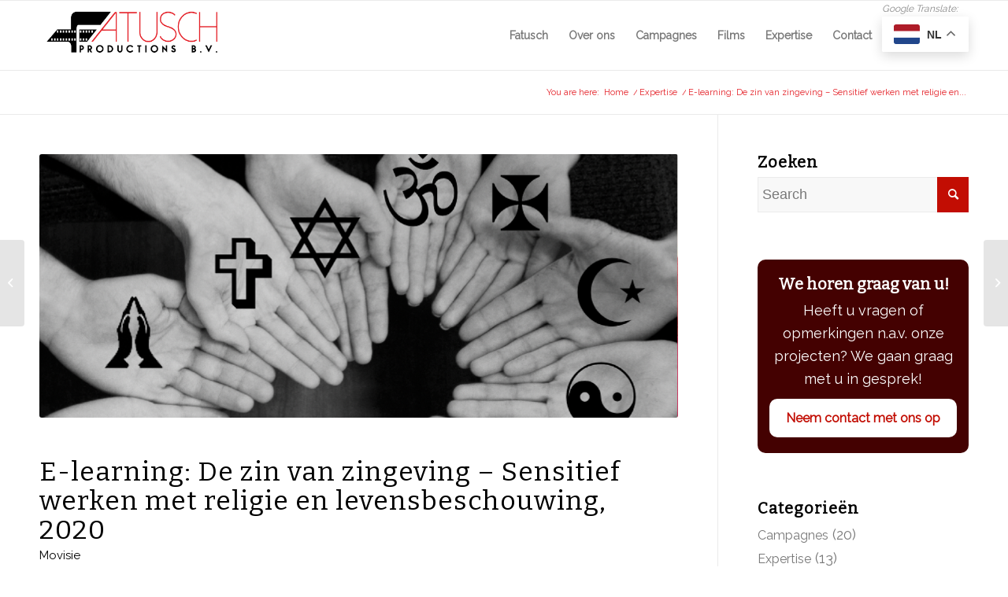

--- FILE ---
content_type: text/html; charset=UTF-8
request_url: https://www.fatusch.nl/expertise/e-learning-de-zin-van-zingeving-2020/
body_size: 19648
content:
<!DOCTYPE html>
<html lang="en-US" class="html_stretched responsive av-preloader-disabled av-default-lightbox  html_header_top html_logo_left html_main_nav_header html_menu_right html_slim html_header_sticky html_header_shrinking_disabled html_mobile_menu_phone html_header_searchicon_disabled html_content_align_center html_header_unstick_top_disabled html_header_stretch_disabled html_av-overlay-side html_av-overlay-side-classic html_av-submenu-noclone html_entry_id_747 av-cookies-no-cookie-consent av-no-preview html_text_menu_active ">
<head>
<meta charset="UTF-8" />


<!-- mobile setting -->
<meta name="viewport" content="width=device-width, initial-scale=1">

<!-- Scripts/CSS and wp_head hook -->
<style id="jetpack-boost-critical-css">@media all{ul{box-sizing:border-box}html :where(img[class*=wp-image-]){height:auto;max-width:100%}}@media all{html{min-width:910px}html.responsive{min-width:0}.container{position:relative;width:100%;margin:0 auto;padding:0 50px;clear:both}.inner-container{position:relative;height:100%;width:100%}.container_wrap{clear:both;position:relative;border-top-style:solid;border-top-width:1px}.units{float:left;display:inline;margin-left:50px;position:relative;z-index:1;min-height:1px}#wrap_all{width:100%;position:static;z-index:2;overflow:hidden}body .units.alpha,body div .first{margin-left:0;clear:left}body .units.alpha{width:100%}.container .av-content-small.units{width:73%}.container{max-width:1010px}@media only screen and (min-width:768px) and (max-width:989px){.responsive #top{overflow-x:hidden}.responsive .container{max-width:782px}}@media only screen and (max-width:767px){.responsive #top{overflow-x:hidden}.responsive #top #wrap_all .container{width:85%;max-width:85%;margin:0 auto;padding-left:0;padding-right:0;float:none}.responsive .units{margin:0}.responsive #top #wrap_all .flex_column,.responsive #top .container .av-content-small{margin:0;margin-bottom:20px;width:100%}}.container:after{content:" ";display:block;height:0;clear:both;visibility:hidden}.clearfix:after,.clearfix:before,.flex_column:after,.flex_column:before,.widget:after,.widget:before{content:" ";display:block;overflow:hidden;visibility:hidden;width:0;height:0}.clearfix:after,.flex_column:after{clear:both}.clearfix{zoom:1}body div .first{margin-left:0}div .flex_column{z-index:1;float:left;position:relative;min-height:1px;width:100%}a,aside,body,div,form,h1,h2,h3,header,html,img,li,nav,p,section,span,strong,ul{margin:0;padding:0;border:0;font-size:100%;font:inherit;vertical-align:baseline}aside,header,nav,section{display:block}body{line-height:1em}ul{list-style:none}*{-moz-box-sizing:border-box;-webkit-box-sizing:border-box;box-sizing:border-box}.responsive body,html.responsive{overflow-x:hidden}body{font:13px/1.65em"HelveticaNeue","Helvetica Neue",Helvetica,Arial,sans-serif;color:#444;-webkit-text-size-adjust:100%}h1,h2,h3{font-weight:600}h1{font-size:34px;line-height:1.1em;margin-bottom:14px}h2{font-size:28px;line-height:1.1em;margin-bottom:10px}h3{font-size:20px;line-height:1.1em;margin-bottom:8px}p{margin:.85em 0}strong{font-weight:700}a{text-decoration:none;outline:0;max-width:100%}#top .avia_hidden_link_text{display:none}ul{margin-bottom:20px}ul{list-style:none outside;margin-left:7px}a img,img{border:none;padding:0;margin:0;display:inline-block;max-width:100%;height:auto;image-rendering:optimizeQuality}.button,input[type=submit]{padding:9px 22px;border:none;-webkit-appearance:none;border-radius:0}[data-av_icon]:before{-webkit-font-smoothing:antialiased;-moz-osx-font-smoothing:grayscale;font-weight:400;content:attr(data-av_icon);speak:never}#top form{margin-bottom:20px}#top input[type=text]{-webkit-appearance:none;border:1px solid #e1e1e1;padding:8px 6px;outline:0;font:1em"HelveticaNeue","Helvetica Neue",Helvetica,Arial,sans-serif;color:#777;margin:0;width:100%;display:block;margin-bottom:20px;background:#fff;border-radius:0}.hidden{position:absolute;top:0;visibility:hidden}#header{position:relative;z-index:501;width:100%;background:0 0}#header_main .container,.main_menu ul:first-child>li a{height:88px;line-height:88px}.html_header_top.html_header_sticky #main{padding-top:88px}.html_header_top.html_header_sticky #header{position:fixed}#header_main{border-bottom-width:1px;border-bottom-style:solid;z-index:1}.header_bg{position:absolute;top:0;left:0;width:100%;height:100%;opacity:.95;z-index:0;-webkit-perspective:1000px;-webkit-backface-visibility:hidden}.av-hamburger{padding:0;display:inline-block;font:inherit;color:inherit;text-transform:none;background-color:transparent;border:0;margin:0;overflow:visible}.av-hamburger-box{width:35px;height:24px;display:inline-block;position:relative}.av-hamburger-inner{display:block;top:50%;margin-top:-2px}.av-hamburger-inner,.av-hamburger-inner::after,.av-hamburger-inner::before{width:40px;height:3px;background-color:#000;border-radius:3px;position:absolute}.av-hamburger-inner::after,.av-hamburger-inner::before{content:"";display:block}.av-hamburger-inner::before{top:-10px}.av-hamburger-inner::after{bottom:-10px}.av-burger-menu-main{display:none}.av-burger-menu-main a{padding-left:10px}.av-hamburger strong{display:none}.av-hamburger-box{height:8px}.av-hamburger-inner,.av-hamburger-inner::after,.av-hamburger-inner::before{width:100%}div .logo{float:left;position:absolute;left:0;z-index:1}.logo,.logo a{overflow:hidden;position:relative;display:block;height:100%}.logo img{padding:0;display:block;width:auto;height:auto;max-height:100%;image-rendering:auto;position:relative;z-index:2}.main_menu{clear:none;position:absolute;z-index:100;line-height:30px;height:100%;margin:0;right:0}.av-main-nav-wrap{float:left;position:relative;z-index:3}.av-main-nav-wrap ul{margin:0;padding:0}.av-main-nav{z-index:110;position:relative}.av-main-nav li{float:left;position:relative;z-index:20}.av-main-nav>li{line-height:30px}.av-main-nav li a{max-width:none}.av-main-nav>li>a{display:block;text-decoration:none;padding:0 13px;font-weight:400;font-size:12px;font-weight:600;font-size:13px}.avia-menu-fx{position:absolute;bottom:-1px;height:2px;z-index:10;width:100%;left:0;opacity:0;visibility:hidden}.avia-menu-fx .avia-arrow-wrap{height:10px;width:10px;position:absolute;top:-10px;left:50%;margin-left:-5px;overflow:hidden;display:none;visibility:hidden}.avia-menu-fx .avia-arrow-wrap .avia-arrow{top:10px}.html_main_nav_header.html_logo_left #top .main_menu .menu>li:last-child>a{padding-right:0}.main_menu .avia-bullet{display:none}.avia-bullet{display:block;position:absolute;height:0;width:0;top:51%;margin-top:-3px;left:-3px;border-top:3px solid transparent!important;border-bottom:3px solid transparent!important;border-left:3px solid green}#top #menu-item-search{z-index:100}#searchform #searchsubmit,#top .menu-item-search-dropdown>a,.iconfont{font-size:17px}#top #menu-item-search.menu-item-search-dropdown>a{border-left:none}.avia-arrow{height:10px;width:10px;position:absolute;top:-6px;left:50%;margin-left:-5px;-webkit-transform:rotate(45deg);transform:rotate(45deg);border-width:1px;border-style:solid}#top #searchform{margin:0;padding:0}#top #searchform>div{position:relative;max-width:300px}#top .widget #searchform>div{margin:0;max-width:100%}#top #s{width:100%;position:relative;padding:11px 47px 11px 5px;z-index:1;margin:0;box-shadow:none}#top #searchsubmit{width:40px;height:100%;line-height:40px;padding:0;position:absolute;right:0;top:0;z-index:2;margin:0;border-radius:0;min-width:40px}.title_container{position:relative}#top .title_container .container{padding-top:10px;padding-bottom:10px;min-height:56px}.title_container .breadcrumb{z-index:10;line-height:15px;font-size:11px;position:absolute;right:50px;top:50%;margin-top:-7px}.breadcrumb a{text-decoration:none}.breadcrumb-trail .sep,.breadcrumb-trail .trail-before,.breadcrumb-trail .trail-end,.breadcrumb-trail a{display:block;float:left;padding:0 3px}.breadcrumb-trail span{display:inline;padding:0;float:none}.breadcrumb .sep{display:block;overflow:hidden;width:8px}.content,.sidebar{padding-top:50px;padding-bottom:50px;-webkit-box-sizing:content-box;-moz-box-sizing:content-box;box-sizing:content-box;min-height:1px;z-index:1}#top #main .sidebar{border-left-style:solid;border-left-width:1px;margin-left:0;float:none;width:auto;overflow:hidden;display:block;clear:none}.inner_sidebar{margin-left:50px}.content{border-right-style:solid;border-right-width:1px;margin-right:-1px}.content .entry-content-wrapper{padding-right:50px}#top .avia-post-nav{position:fixed;height:110px;top:50%;background:#aaa;background:rgba(0,0,0,.1);color:#fff;margin-top:-55px;padding:15px;text-decoration:none;z-index:501;-webkit-transform:translate3d(0,0,0)}.avia-post-nav .label{position:absolute;top:50%;height:22px;line-height:22px;margin-top:-11px;font-size:24px}.avia-post-nav .entry-image{height:80px;width:80px;display:block}.avia-post-nav .entry-image img{border-radius:100px;display:block}.avia-post-prev{left:0;border-top-right-radius:4px;border-bottom-right-radius:4px}.avia-post-prev .label{left:10px}.avia-post-next{right:0;border-top-left-radius:4px;border-bottom-left-radius:4px}.avia-post-next .label{right:10px}.avia-post-next.with-image{text-align:right}.avia-post-nav .entry-info{display:block;height:80px;width:220px;display:table}.avia-post-next .entry-info{margin:0 20px 0 1px}.avia-post-prev .entry-info{margin:0 1px 0 20px}.avia-post-nav .entry-info span{display:table-cell;vertical-align:middle;font-size:13px;line-height:1.65em}.avia-post-nav .entry-info-wrap{width:1px;overflow:hidden;display:block}.template-page .entry-content-wrapper h1,.template-page .entry-content-wrapper h2{text-transform:uppercase;letter-spacing:1px}.widgettitle{font-weight:600;text-transform:uppercase;letter-spacing:1px;font-size:1.1em}.widget{clear:both;position:relative;padding:30px 0 30px 0;float:none}#top .widget ul{padding:0;margin:0;width:100%;float:left}.widget li{clear:both}#scroll-top-link{position:fixed;border-radius:2px;height:50px;width:50px;line-height:50px;text-decoration:none;text-align:center;opacity:0;right:50px;bottom:50px;z-index:1030;visibility:hidden}#socket .avia-bullet,#socket .avia-menu-fx{display:none}@media only screen and (max-width:989px){.responsive #top .avia-post-prev{left:0}.responsive #top .avia-post-next{right:0}}@media only screen and (min-width:768px) and (max-width:989px){.responsive .main_menu ul:first-child>li>a{padding:0 10px}.responsive #top .header_bg{opacity:1}.responsive #main .container_wrap:first-child{border-top:none}.responsive .logo{float:left}.responsive .logo img{margin:0}}@media only screen and (max-width:767px){.responsive #top #main .sidebar{display:none}.responsive .content .entry-content-wrapper{padding:0}.responsive .content{border:none}.responsive #top .avia-post-nav{display:none}.responsive .title_container .breadcrumb{left:-2px}.responsive #top #wrap_all #header{position:relative;width:100%;float:none;height:auto;margin:0!important;opacity:1;min-height:0}.responsive #top #main{padding-top:0!important;margin:0}.responsive #top #main .container_wrap:first-child{border-top:none}.responsive #top .logo{position:static;display:table;height:80px!important;float:none;padding:0;border:none;width:80%}.responsive .logo a{display:table-cell;vertical-align:middle}.responsive .logo img{height:auto!important;width:auto;max-width:100%;display:block;max-height:80px}.responsive #header_main .container{height:auto!important}.responsive #top .header_bg{opacity:1}.responsive .logo img{margin:0}.responsive .av-burger-menu-main{display:block}.responsive #top #wrap_all .main_menu{top:0;height:80px;left:auto;right:0;display:block;position:absolute}.responsive .main_menu ul:first-child>li a{height:80px;line-height:80px}.responsive #top .av-main-nav .menu-item{display:none}.responsive #top .av-main-nav .menu-item-avia-special{display:block}.responsive #top #wrap_all .menu-item-search-dropdown>a{font-size:24px}.responsive #top .av-logo-container .avia-menu{height:100%}.responsive #top #header_main>.container .main_menu .av-main-nav>li>a,.responsive #top #wrap_all .av-logo-container{height:80px;line-height:80px}.responsive #top #wrap_all .av-logo-container{padding:0}.responsive #top #header_main>.container .main_menu .av-main-nav>li>a{min-width:0;padding:0 0 0 20px;margin:0;border-style:none;border-width:0}.responsive #top #header .av-main-nav>li>a{background:0 0;color:inherit}.tagcloud a{padding:8px 20px;margin:0 8px 8px 0}.widget li{line-height:1.8em;font-size:15px}.responsive #scroll-top-link{display:none}}.av-special-heading{width:100%;clear:both;display:block;margin-top:50px;position:relative}.av-special-heading.avia-builder-el-no-sibling{margin-top:0;margin-bottom:0}body .av-special-heading .av-special-heading-tag{padding:0;margin:0;float:left}.special-heading-border{position:relative;overflow:hidden}.av-special-heading-h1 .special-heading-border{height:3.4em}.av-special-heading-h2 .special-heading-border{height:2.6em}.special-heading-inner-border{display:block;width:100%;margin-left:15px;border-top-style:solid;border-top-width:1px;position:relative;top:50%;opacity:.15}.modern-quote .av-special-heading-tag{font-weight:300}body .av-special-heading.blockquote>*{white-space:normal;float:none}body .av-special-heading.blockquote .special-heading-border{display:none}.avia-image-container{display:block;position:relative;max-width:100%}.avia-image-container-inner,.avia_image{-webkit-border-radius:3px;-moz-border-radius:3px;border-radius:3px;display:block;position:relative;max-width:100%}.avia-image-container.avia-align-center{display:block;margin:0 auto 10px auto;text-align:center;clear:both}.avia-image-container.avia-align-center .avia-image-container-inner{margin:0 auto;display:inline-block;vertical-align:bottom}.avia-image-container.avia-align-center.avia-builder-el-no-sibling{margin-bottom:0;margin-top:0}p:empty{display:none}body .container_wrap .avia-builder-el-no-sibling{margin-top:0;margin-bottom:0}body .container_wrap .avia-builder-el-first{margin-top:0}.avia_textblock{clear:both;line-height:1.65em}body .column-top-margin{margin-top:50px}.sidebar .widget:first-child{padding-top:0;border-top-style:none;border-top-width:0}.tagcloud a{font-size:11px!important;padding:2px 8px;margin:0 1px 1px 0;display:block;float:left;border-style:solid;border-width:1px;text-decoration:none}.widget_tag_cloud h3{border:none}body{font-size:18px}.socket_color span{border-color:#ebebeb}.socket_color .avia-menu-fx,.socket_color .avia-menu-fx .avia-arrow{background-color:#e41e25;color:#fff;border-color:#c20c03}.socket_color .avia-bullet{border-color:#e41e25}#scroll-top-link,html{background-color:#fff}#scroll-top-link{color:#000;border:1px solid #ebebeb}.html_stretched #wrap_all{background-color:#fff}.alternate_color,.alternate_color a,.alternate_color div,.alternate_color span{border-color:#ebebeb}.alternate_color{background-color:#fff;color:#000}.alternate_color a{color:#e41e25}.alternate_color .breadcrumb,.alternate_color .breadcrumb a{color:#000}.alternate_color ::-webkit-input-placeholder{color:#797979}.alternate_color ::-moz-placeholder{color:#797979;opacity:1}.alternate_color :-ms-input-placeholder{color:#797979}.main_color,.main_color a,.main_color aside,.main_color div,.main_color form,.main_color h1,.main_color h2,.main_color h3,.main_color img,.main_color li,.main_color main,.main_color p,.main_color section,.main_color span,.main_color ul{border-color:#ebebeb}.main_color{background-color:#fff;color:#000}.main_color h1,.main_color h2,.main_color h3{color:#000}.main_color .sidebar,.main_color .sidebar a{color:#797979}.main_color .special-heading-inner-border{border-color:#000}.main_color a{color:#c20d03}.main_color input[type=submit],div .main_color .button{background-color:#c20d03;color:#fff;border-color:#a00b01}.main_color ::-webkit-input-placeholder{color:#797979}.main_color ::-moz-placeholder{color:#797979;opacity:1}.main_color :-ms-input-placeholder{color:#797979}#top .main_color input[type=text]{border-color:#ebebeb;background-color:#f8f8f8;color:#797979}#main{border-color:#ebebeb}.header_color,.header_color a,.header_color div,.header_color img,.header_color li,.header_color nav,.header_color span,.header_color strong,.header_color ul{border-color:#ebebeb}.header_color{background-color:#fff;color:#000}.header_color a,.header_color strong{color:#e41e25}.header_color .avia-menu-fx,.header_color .avia-menu-fx .avia-arrow{background-color:#e41e25;color:#fff;border-color:#c20c03}.header_color .avia-bullet{border-color:#e41e25}.header_color ::-webkit-input-placeholder{color:#797979}.header_color ::-moz-placeholder{color:#797979;opacity:1}.header_color :-ms-input-placeholder{color:#797979}.header_color .header_bg{background-color:#fff;color:#797979}.header_color .main_menu ul:first-child>li>a{color:#797979}#main{background-color:#fff}.header_color .av-hamburger-inner,.header_color .av-hamburger-inner::after,.header_color .av-hamburger-inner::before{background-color:#797979}h1,h2,h3{font-family:bitter,HelveticaNeue,"Helvetica Neue",Helvetica-Neue,Helvetica,Arial,sans-serif}body.raleway{font-family:raleway,HelveticaNeue,"Helvetica Neue",Helvetica-Neue,Helvetica,Arial,sans-serif}p{margin:0 0 .6em 0}#cta{background-color:#333;padding:20px 15px 20px 15px;border-radius:10px}#cta h3,#cta p{color:#fff;text-align:center}#cta a{display:block;background:#fff;color:#c20d03;text-align:center;padding:10px;border-radius:10px;font-weight:700}.container{width:100%}.container .av-content-small.units{width:73%}.responsive .container{max-width:1310px}#top .all_colors strong{color:#000}#top #wrap_all .all_colors h1,#top #wrap_all .all_colors h2,#top #wrap_all .all_colors h3{text-transform:none}.alternate_color .breadcrumb a,.breadcrumb-trail span{color:#e41e25;font-size:11px}#top .all_colors .widget a{font-size:16px}html #top .all_colors .widget a{font-size:16px}body#top .all_colors .widget a{font-size:16px}#top #header .av-main-nav>li>a{font-size:14px}#top .header_color strong{color:#000}}@media all{#top .flex_column.av-yi61k-84642755154aed8aabcd21f45e88fe3e{border-radius:0;-webkit-border-radius:0px;-moz-border-radius:0;padding:0}#top .flex_column.av-224ns-7dcadedbbf32edc1969763c717b60f55{border-radius:0;-webkit-border-radius:0px;-moz-border-radius:0;padding:0}#top .av-special-heading.av-kk8a20qt-a680db1404bbed335ebdee86d138b651{padding-bottom:10px}#top .flex_column.av-hha00-5bca097fe98d16a1fa4217df28175ce9{border-radius:0;-webkit-border-radius:0px;-moz-border-radius:0;padding:0}#top .flex_column.av-hha00-5bca097fe98d16a1fa4217df28175ce9{border-radius:0;-webkit-border-radius:0px;-moz-border-radius:0;padding:0}#top .flex_column.av-hha00-5bca097fe98d16a1fa4217df28175ce9{border-radius:0;-webkit-border-radius:0px;-moz-border-radius:0;padding:0}#top .flex_column.av-hha00-5bca097fe98d16a1fa4217df28175ce9{border-radius:0;-webkit-border-radius:0px;-moz-border-radius:0;padding:0}#top .av-special-heading.av-kl82e5aj-ec9d058f62ddfe72b58885cc67088eba{padding-bottom:10px}}@media all{#top .flex_column.av-sx0nn-af156962749aa7058c1393d243bc3c7e{border-radius:0;-webkit-border-radius:0px;-moz-border-radius:0;padding:0}#top .flex_column.av-elucz-2ff4a2e2c6e7f38161a723cb57c5ef88{border-radius:0;-webkit-border-radius:0px;-moz-border-radius:0;padding:0}#top .av-special-heading.av-klo26m1w-284d37d9fb7ab5d9a4843eb44d4efa52{padding-bottom:10px}#top .flex_column.av-biqcz-aec86922840f295ac3c8b2238c327bab{border-radius:0;-webkit-border-radius:0px;-moz-border-radius:0;padding:0}#top .flex_column.av-biqcz-aec86922840f295ac3c8b2238c327bab{border-radius:0;-webkit-border-radius:0px;-moz-border-radius:0;padding:0}#top .flex_column.av-grbpn-8c98cb40ab80b98155d863654dba9259{border-radius:0;-webkit-border-radius:0px;-moz-border-radius:0;padding:0}#top .av-special-heading.av-kl86l1kp-512d1e41921ad803c1a9a4c6f781a33c{padding-bottom:10px}#top .flex_column.av-5n7pao-09f530d86774e7f6f002af742a2eba81{border-radius:0;-webkit-border-radius:0px;-moz-border-radius:0;padding:0}}@media all{#top .flex_column.av-sx0nn-af156962749aa7058c1393d243bc3c7e{border-radius:0;-webkit-border-radius:0px;-moz-border-radius:0;padding:0}#top .flex_column.av-elucz-2ff4a2e2c6e7f38161a723cb57c5ef88{border-radius:0;-webkit-border-radius:0px;-moz-border-radius:0;padding:0}#top .av-special-heading.av-klo26m1w-921eaf244df875fae317dcdc7552426c{padding-bottom:10px}#top .flex_column.av-biqcz-aec86922840f295ac3c8b2238c327bab{border-radius:0;-webkit-border-radius:0px;-moz-border-radius:0;padding:0}#top .flex_column.av-biqcz-aec86922840f295ac3c8b2238c327bab{border-radius:0;-webkit-border-radius:0px;-moz-border-radius:0;padding:0}#top .flex_column.av-grbpn-8c98cb40ab80b98155d863654dba9259{border-radius:0;-webkit-border-radius:0px;-moz-border-radius:0;padding:0}#top .av-special-heading.av-kl86l1kp-512d1e41921ad803c1a9a4c6f781a33c{padding-bottom:10px}}@media all{#top .flex_column.av-sx0nn-af156962749aa7058c1393d243bc3c7e{border-radius:0;-webkit-border-radius:0px;-moz-border-radius:0;padding:0}#top .flex_column.av-elucz-2ff4a2e2c6e7f38161a723cb57c5ef88{border-radius:0;-webkit-border-radius:0px;-moz-border-radius:0;padding:0}#top .av-special-heading.av-klo26m1w-9d2605c817c2ab31d15ed98dc51a34f5{padding-bottom:10px}#top .flex_column.av-biqcz-aec86922840f295ac3c8b2238c327bab{border-radius:0;-webkit-border-radius:0px;-moz-border-radius:0;padding:0}#top .flex_column.av-biqcz-aec86922840f295ac3c8b2238c327bab{border-radius:0;-webkit-border-radius:0px;-moz-border-radius:0;padding:0}#top .flex_column.av-grbpn-8c98cb40ab80b98155d863654dba9259{border-radius:0;-webkit-border-radius:0px;-moz-border-radius:0;padding:0}#top .av-special-heading.av-kl86l1kp-512d1e41921ad803c1a9a4c6f781a33c{padding-bottom:10px}}@media all{#top .flex_column.av-sx0nn-af156962749aa7058c1393d243bc3c7e{border-radius:0;-webkit-border-radius:0px;-moz-border-radius:0;padding:0}#top .flex_column.av-elucz-2ff4a2e2c6e7f38161a723cb57c5ef88{border-radius:0;-webkit-border-radius:0px;-moz-border-radius:0;padding:0}#top .av-special-heading.av-klo26m1w-0bc6ba8f10b639677bd74c9316410338{padding-bottom:10px}#top .flex_column.av-biqcz-aec86922840f295ac3c8b2238c327bab{border-radius:0;-webkit-border-radius:0px;-moz-border-radius:0;padding:0}#top .flex_column.av-biqcz-aec86922840f295ac3c8b2238c327bab{border-radius:0;-webkit-border-radius:0px;-moz-border-radius:0;padding:0}#top .flex_column.av-grbpn-8c98cb40ab80b98155d863654dba9259{border-radius:0;-webkit-border-radius:0px;-moz-border-radius:0;padding:0}#top .av-special-heading.av-kl86l1kp-512d1e41921ad803c1a9a4c6f781a33c{padding-bottom:10px}}@media all{#top .flex_column.av-sx0nn-af156962749aa7058c1393d243bc3c7e{border-radius:0;-webkit-border-radius:0px;-moz-border-radius:0;padding:0}#top .flex_column.av-elucz-2ff4a2e2c6e7f38161a723cb57c5ef88{border-radius:0;-webkit-border-radius:0px;-moz-border-radius:0;padding:0}#top .av-special-heading.av-klo26m1w-e1ed4879ee2546cff62ed02c6c26a766{padding-bottom:10px}#top .flex_column.av-biqcz-aec86922840f295ac3c8b2238c327bab{border-radius:0;-webkit-border-radius:0px;-moz-border-radius:0;padding:0}#top .flex_column.av-biqcz-aec86922840f295ac3c8b2238c327bab{border-radius:0;-webkit-border-radius:0px;-moz-border-radius:0;padding:0}#top .flex_column.av-grbpn-8c98cb40ab80b98155d863654dba9259{border-radius:0;-webkit-border-radius:0px;-moz-border-radius:0;padding:0}#top .av-special-heading.av-kl86l1kp-512d1e41921ad803c1a9a4c6f781a33c{padding-bottom:10px}#top .flex_column.av-cta950-aa4bf15dd57ec1b33d61c5fece9fe332{border-radius:0;-webkit-border-radius:0px;-moz-border-radius:0;padding:0}#top .av-special-heading.av-m4ez2sxi-fb9ee2dfa7f23d5927428dd05207c22d{padding-bottom:10px}}@media all{#top .flex_column.av-sx0nn-af156962749aa7058c1393d243bc3c7e{border-radius:0;-webkit-border-radius:0px;-moz-border-radius:0;padding:0}#top .flex_column.av-elucz-2ff4a2e2c6e7f38161a723cb57c5ef88{border-radius:0;-webkit-border-radius:0px;-moz-border-radius:0;padding:0}#top .av-special-heading.av-klo26m1w-20a0769e2317f53f75f1ff127c001cda{padding-bottom:10px}#top .flex_column.av-biqcz-aec86922840f295ac3c8b2238c327bab{border-radius:0;-webkit-border-radius:0px;-moz-border-radius:0;padding:0}#top .flex_column.av-biqcz-aec86922840f295ac3c8b2238c327bab{border-radius:0;-webkit-border-radius:0px;-moz-border-radius:0;padding:0}#top .flex_column.av-grbpn-8c98cb40ab80b98155d863654dba9259{border-radius:0;-webkit-border-radius:0px;-moz-border-radius:0;padding:0}#top .av-special-heading.av-kl86l1kp-512d1e41921ad803c1a9a4c6f781a33c{padding-bottom:10px}#top .flex_column.av-cta950-aa4bf15dd57ec1b33d61c5fece9fe332{border-radius:0;-webkit-border-radius:0px;-moz-border-radius:0;padding:0}#top .av-special-heading.av-m4ez2sxi-fb9ee2dfa7f23d5927428dd05207c22d{padding-bottom:10px}}@media all{#top .flex_column.av-sx0nn-af156962749aa7058c1393d243bc3c7e{border-radius:0;-webkit-border-radius:0px;-moz-border-radius:0;padding:0}#top .flex_column.av-elucz-2ff4a2e2c6e7f38161a723cb57c5ef88{border-radius:0;-webkit-border-radius:0px;-moz-border-radius:0;padding:0}#top .av-special-heading.av-klo26m1w-7e8902ddc4af336c197ff88ba96d8f4f{padding-bottom:10px}#top .flex_column.av-biqcz-aec86922840f295ac3c8b2238c327bab{border-radius:0;-webkit-border-radius:0px;-moz-border-radius:0;padding:0}#top .flex_column.av-biqcz-aec86922840f295ac3c8b2238c327bab{border-radius:0;-webkit-border-radius:0px;-moz-border-radius:0;padding:0}#top .flex_column.av-grbpn-8c98cb40ab80b98155d863654dba9259{border-radius:0;-webkit-border-radius:0px;-moz-border-radius:0;padding:0}#top .av-special-heading.av-kl86l1kp-512d1e41921ad803c1a9a4c6f781a33c{padding-bottom:10px}#top .flex_column.av-cta950-aa4bf15dd57ec1b33d61c5fece9fe332{border-radius:0;-webkit-border-radius:0px;-moz-border-radius:0;padding:0}}@media all{#top .flex_column.av-yi61k-84642755154aed8aabcd21f45e88fe3e{border-radius:0;-webkit-border-radius:0px;-moz-border-radius:0;padding:0}#top .flex_column.av-224ns-7dcadedbbf32edc1969763c717b60f55{border-radius:0;-webkit-border-radius:0px;-moz-border-radius:0;padding:0}#top .av-special-heading.av-kk8a20qt-32f6f9353c3afb7a4d3ec5a41a826dfa{padding-bottom:10px}#top .flex_column.av-hha00-5bca097fe98d16a1fa4217df28175ce9{border-radius:0;-webkit-border-radius:0px;-moz-border-radius:0;padding:0}#top .flex_column.av-hha00-5bca097fe98d16a1fa4217df28175ce9{border-radius:0;-webkit-border-radius:0px;-moz-border-radius:0;padding:0}#top .flex_column.av-hha00-5bca097fe98d16a1fa4217df28175ce9{border-radius:0;-webkit-border-radius:0px;-moz-border-radius:0;padding:0}#top .flex_column.av-hha00-5bca097fe98d16a1fa4217df28175ce9{border-radius:0;-webkit-border-radius:0px;-moz-border-radius:0;padding:0}#top .av-special-heading.av-kl82e5aj-ec9d058f62ddfe72b58885cc67088eba{padding-bottom:10px}}@media all{#top .flex_column.av-yi61k-84642755154aed8aabcd21f45e88fe3e{border-radius:0;-webkit-border-radius:0px;-moz-border-radius:0;padding:0}#top .flex_column.av-224ns-7dcadedbbf32edc1969763c717b60f55{border-radius:0;-webkit-border-radius:0px;-moz-border-radius:0;padding:0}#top .av-special-heading.av-kk8a20qt-01b3ddeebb63c37bfffe60f9423a7687{padding-bottom:10px}#top .flex_column.av-hha00-5bca097fe98d16a1fa4217df28175ce9{border-radius:0;-webkit-border-radius:0px;-moz-border-radius:0;padding:0}#top .flex_column.av-hha00-5bca097fe98d16a1fa4217df28175ce9{border-radius:0;-webkit-border-radius:0px;-moz-border-radius:0;padding:0}#top .flex_column.av-hha00-5bca097fe98d16a1fa4217df28175ce9{border-radius:0;-webkit-border-radius:0px;-moz-border-radius:0;padding:0}#top .flex_column.av-hha00-5bca097fe98d16a1fa4217df28175ce9{border-radius:0;-webkit-border-radius:0px;-moz-border-radius:0;padding:0}#top .av-special-heading.av-kl82e5aj-ec9d058f62ddfe72b58885cc67088eba{padding-bottom:10px}}</style><meta name='robots' content='index, follow, max-image-preview:large, max-snippet:-1, max-video-preview:-1' />
	<style>img:is([sizes="auto" i], [sizes^="auto," i]) { contain-intrinsic-size: 3000px 1500px }</style>
	
	<!-- This site is optimized with the Yoast SEO plugin v24.1 - https://yoast.com/wordpress/plugins/seo/ -->
	<title>E-learning: De zin van zingeving // Expertise // Fatusch Productions</title>
	<meta name="description" content="Movisie vroeg expertise van Fatoş Çergel van Fatusch Productions voor de ontwikkeling van een onderwijsmodule voor professionals in de sociale sector." />
	<link rel="canonical" href="https://www.fatusch.nl/expertise/e-learning-de-zin-van-zingeving-2020/" />
	<meta property="og:locale" content="en_US" />
	<meta property="og:type" content="article" />
	<meta property="og:title" content="E-learning: De zin van zingeving // Expertise // Fatusch Productions" />
	<meta property="og:description" content="Movisie vroeg expertise van Fatoş Çergel van Fatusch Productions voor de ontwikkeling van een onderwijsmodule voor professionals in de sociale sector." />
	<meta property="og:url" content="https://www.fatusch.nl/expertise/e-learning-de-zin-van-zingeving-2020/" />
	<meta property="og:site_name" content="Fatusch Productions" />
	<meta property="article:published_time" content="2020-01-01T15:37:33+00:00" />
	<meta property="article:modified_time" content="2021-02-27T18:34:04+00:00" />
	<meta property="og:image" content="https://www.fatusch.nl/wp-content/uploads/2020/01/zin-van-zingeving-movisie-training-expertise-fatusch-productions.png" />
	<meta property="og:image:width" content="1200" />
	<meta property="og:image:height" content="496" />
	<meta property="og:image:type" content="image/png" />
	<meta name="author" content="fatusch" />
	<meta name="twitter:card" content="summary_large_image" />
	<meta name="twitter:label1" content="Written by" />
	<meta name="twitter:data1" content="fatusch" />
	<meta name="twitter:label2" content="Est. reading time" />
	<meta name="twitter:data2" content="1 minute" />
	<script type="application/ld+json" class="yoast-schema-graph">{"@context":"https://schema.org","@graph":[{"@type":"WebPage","@id":"https://www.fatusch.nl/expertise/e-learning-de-zin-van-zingeving-2020/","url":"https://www.fatusch.nl/expertise/e-learning-de-zin-van-zingeving-2020/","name":"E-learning: De zin van zingeving // Expertise // Fatusch Productions","isPartOf":{"@id":"https://www.fatusch.nl/#website"},"primaryImageOfPage":{"@id":"https://www.fatusch.nl/expertise/e-learning-de-zin-van-zingeving-2020/#primaryimage"},"image":{"@id":"https://www.fatusch.nl/expertise/e-learning-de-zin-van-zingeving-2020/#primaryimage"},"thumbnailUrl":"https://i0.wp.com/www.fatusch.nl/wp-content/uploads/2020/01/zin-van-zingeving-movisie-training-expertise-fatusch-productions.png?fit=1200%2C496&ssl=1","datePublished":"2020-01-01T15:37:33+00:00","dateModified":"2021-02-27T18:34:04+00:00","author":{"@id":"https://www.fatusch.nl/#/schema/person/a01d4f0a95cd13d7fd970e3897600551"},"description":"Movisie vroeg expertise van Fatoş Çergel van Fatusch Productions voor de ontwikkeling van een onderwijsmodule voor professionals in de sociale sector.","breadcrumb":{"@id":"https://www.fatusch.nl/expertise/e-learning-de-zin-van-zingeving-2020/#breadcrumb"},"inLanguage":"en-US","potentialAction":[{"@type":"ReadAction","target":["https://www.fatusch.nl/expertise/e-learning-de-zin-van-zingeving-2020/"]}]},{"@type":"ImageObject","inLanguage":"en-US","@id":"https://www.fatusch.nl/expertise/e-learning-de-zin-van-zingeving-2020/#primaryimage","url":"https://i0.wp.com/www.fatusch.nl/wp-content/uploads/2020/01/zin-van-zingeving-movisie-training-expertise-fatusch-productions.png?fit=1200%2C496&ssl=1","contentUrl":"https://i0.wp.com/www.fatusch.nl/wp-content/uploads/2020/01/zin-van-zingeving-movisie-training-expertise-fatusch-productions.png?fit=1200%2C496&ssl=1","width":1200,"height":496,"caption":"De zin van zingeving // Movisie // Expertise // Fatusch Productions"},{"@type":"BreadcrumbList","@id":"https://www.fatusch.nl/expertise/e-learning-de-zin-van-zingeving-2020/#breadcrumb","itemListElement":[{"@type":"ListItem","position":1,"name":"Home","item":"https://www.fatusch.nl/"},{"@type":"ListItem","position":2,"name":"E-learning: De zin van zingeving &#8211; Sensitief werken met religie en levensbeschouwing, 2020"}]},{"@type":"WebSite","@id":"https://www.fatusch.nl/#website","url":"https://www.fatusch.nl/","name":"Fatusch Productions","description":"communicatieverbetering, interculturele dialoog en kennisverspreiding","potentialAction":[{"@type":"SearchAction","target":{"@type":"EntryPoint","urlTemplate":"https://www.fatusch.nl/?s={search_term_string}"},"query-input":{"@type":"PropertyValueSpecification","valueRequired":true,"valueName":"search_term_string"}}],"inLanguage":"en-US"},{"@type":"Person","@id":"https://www.fatusch.nl/#/schema/person/a01d4f0a95cd13d7fd970e3897600551","name":"fatusch","image":{"@type":"ImageObject","inLanguage":"en-US","@id":"https://www.fatusch.nl/#/schema/person/image/","url":"https://secure.gravatar.com/avatar/794302b12082b6747deccd169aeba46e?s=96&d=mm&r=g","contentUrl":"https://secure.gravatar.com/avatar/794302b12082b6747deccd169aeba46e?s=96&d=mm&r=g","caption":"fatusch"},"url":"https://www.fatusch.nl/author/fatos/"}]}</script>
	<!-- / Yoast SEO plugin. -->


<link rel='dns-prefetch' href='//vjs.zencdn.net' />
<link rel='preconnect' href='//i0.wp.com' />
<link rel="alternate" type="application/rss+xml" title="Fatusch Productions &raquo; Feed" href="https://www.fatusch.nl/feed/" />
<link rel="alternate" type="application/rss+xml" title="Fatusch Productions &raquo; Comments Feed" href="https://www.fatusch.nl/comments/feed/" />
<link rel="alternate" type="application/rss+xml" title="Fatusch Productions &raquo; E-learning: De zin van zingeving &#8211; Sensitief werken met religie en levensbeschouwing, 2020 Comments Feed" href="https://www.fatusch.nl/expertise/e-learning-de-zin-van-zingeving-2020/feed/" />

<!-- google webfont font replacement -->

			<script type='text/javascript'>

				(function() {
					
					/*	check if webfonts are disabled by user setting via cookie - or user must opt in.	*/
					var html = document.getElementsByTagName('html')[0];
					var cookie_check = html.className.indexOf('av-cookies-needs-opt-in') >= 0 || html.className.indexOf('av-cookies-can-opt-out') >= 0;
					var allow_continue = true;
					var silent_accept_cookie = html.className.indexOf('av-cookies-user-silent-accept') >= 0;

					if( cookie_check && ! silent_accept_cookie )
					{
						if( ! document.cookie.match(/aviaCookieConsent/) || html.className.indexOf('av-cookies-session-refused') >= 0 )
						{
							allow_continue = false;
						}
						else
						{
							if( ! document.cookie.match(/aviaPrivacyRefuseCookiesHideBar/) )
							{
								allow_continue = false;
							}
							else if( ! document.cookie.match(/aviaPrivacyEssentialCookiesEnabled/) )
							{
								allow_continue = false;
							}
							else if( document.cookie.match(/aviaPrivacyGoogleWebfontsDisabled/) )
							{
								allow_continue = false;
							}
						}
					}
					
					if( allow_continue )
					{
						var f = document.createElement('link');
					
						f.type 	= 'text/css';
						f.rel 	= 'stylesheet';
						f.href 	= '//fonts.googleapis.com/css?family=Bitter%7CRaleway%7COpen+Sans:400,600';
						f.id 	= 'avia-google-webfont';

						document.getElementsByTagName('head')[0].appendChild(f);
					}
				})();
			
			</script>
			<script type="text/javascript">
/* <![CDATA[ */
window._wpemojiSettings = {"baseUrl":"https:\/\/s.w.org\/images\/core\/emoji\/15.0.3\/72x72\/","ext":".png","svgUrl":"https:\/\/s.w.org\/images\/core\/emoji\/15.0.3\/svg\/","svgExt":".svg","source":{"concatemoji":"https:\/\/www.fatusch.nl\/wp-includes\/js\/wp-emoji-release.min.js?ver=6.7.4"}};
/*! This file is auto-generated */
!function(i,n){var o,s,e;function c(e){try{var t={supportTests:e,timestamp:(new Date).valueOf()};sessionStorage.setItem(o,JSON.stringify(t))}catch(e){}}function p(e,t,n){e.clearRect(0,0,e.canvas.width,e.canvas.height),e.fillText(t,0,0);var t=new Uint32Array(e.getImageData(0,0,e.canvas.width,e.canvas.height).data),r=(e.clearRect(0,0,e.canvas.width,e.canvas.height),e.fillText(n,0,0),new Uint32Array(e.getImageData(0,0,e.canvas.width,e.canvas.height).data));return t.every(function(e,t){return e===r[t]})}function u(e,t,n){switch(t){case"flag":return n(e,"\ud83c\udff3\ufe0f\u200d\u26a7\ufe0f","\ud83c\udff3\ufe0f\u200b\u26a7\ufe0f")?!1:!n(e,"\ud83c\uddfa\ud83c\uddf3","\ud83c\uddfa\u200b\ud83c\uddf3")&&!n(e,"\ud83c\udff4\udb40\udc67\udb40\udc62\udb40\udc65\udb40\udc6e\udb40\udc67\udb40\udc7f","\ud83c\udff4\u200b\udb40\udc67\u200b\udb40\udc62\u200b\udb40\udc65\u200b\udb40\udc6e\u200b\udb40\udc67\u200b\udb40\udc7f");case"emoji":return!n(e,"\ud83d\udc26\u200d\u2b1b","\ud83d\udc26\u200b\u2b1b")}return!1}function f(e,t,n){var r="undefined"!=typeof WorkerGlobalScope&&self instanceof WorkerGlobalScope?new OffscreenCanvas(300,150):i.createElement("canvas"),a=r.getContext("2d",{willReadFrequently:!0}),o=(a.textBaseline="top",a.font="600 32px Arial",{});return e.forEach(function(e){o[e]=t(a,e,n)}),o}function t(e){var t=i.createElement("script");t.src=e,t.defer=!0,i.head.appendChild(t)}"undefined"!=typeof Promise&&(o="wpEmojiSettingsSupports",s=["flag","emoji"],n.supports={everything:!0,everythingExceptFlag:!0},e=new Promise(function(e){i.addEventListener("DOMContentLoaded",e,{once:!0})}),new Promise(function(t){var n=function(){try{var e=JSON.parse(sessionStorage.getItem(o));if("object"==typeof e&&"number"==typeof e.timestamp&&(new Date).valueOf()<e.timestamp+604800&&"object"==typeof e.supportTests)return e.supportTests}catch(e){}return null}();if(!n){if("undefined"!=typeof Worker&&"undefined"!=typeof OffscreenCanvas&&"undefined"!=typeof URL&&URL.createObjectURL&&"undefined"!=typeof Blob)try{var e="postMessage("+f.toString()+"("+[JSON.stringify(s),u.toString(),p.toString()].join(",")+"));",r=new Blob([e],{type:"text/javascript"}),a=new Worker(URL.createObjectURL(r),{name:"wpTestEmojiSupports"});return void(a.onmessage=function(e){c(n=e.data),a.terminate(),t(n)})}catch(e){}c(n=f(s,u,p))}t(n)}).then(function(e){for(var t in e)n.supports[t]=e[t],n.supports.everything=n.supports.everything&&n.supports[t],"flag"!==t&&(n.supports.everythingExceptFlag=n.supports.everythingExceptFlag&&n.supports[t]);n.supports.everythingExceptFlag=n.supports.everythingExceptFlag&&!n.supports.flag,n.DOMReady=!1,n.readyCallback=function(){n.DOMReady=!0}}).then(function(){return e}).then(function(){var e;n.supports.everything||(n.readyCallback(),(e=n.source||{}).concatemoji?t(e.concatemoji):e.wpemoji&&e.twemoji&&(t(e.twemoji),t(e.wpemoji)))}))}((window,document),window._wpemojiSettings);
/* ]]> */
</script>
<style id='wp-emoji-styles-inline-css' type='text/css'>

	img.wp-smiley, img.emoji {
		display: inline !important;
		border: none !important;
		box-shadow: none !important;
		height: 1em !important;
		width: 1em !important;
		margin: 0 0.07em !important;
		vertical-align: -0.1em !important;
		background: none !important;
		padding: 0 !important;
	}
</style>
<noscript><link rel='stylesheet' id='wp-block-library-css' href='https://www.fatusch.nl/wp-includes/css/dist/block-library/style.min.css?ver=6.7.4' type='text/css' media='all' />
</noscript><link rel='stylesheet' id='wp-block-library-css' href='https://www.fatusch.nl/wp-includes/css/dist/block-library/style.min.css?ver=6.7.4' type='text/css' media="not all" data-media="all" onload="this.media=this.dataset.media; delete this.dataset.media; this.removeAttribute( 'onload' );" />
<style id='classic-theme-styles-inline-css' type='text/css'>
/*! This file is auto-generated */
.wp-block-button__link{color:#fff;background-color:#32373c;border-radius:9999px;box-shadow:none;text-decoration:none;padding:calc(.667em + 2px) calc(1.333em + 2px);font-size:1.125em}.wp-block-file__button{background:#32373c;color:#fff;text-decoration:none}
</style>
<style id='global-styles-inline-css' type='text/css'>
:root{--wp--preset--aspect-ratio--square: 1;--wp--preset--aspect-ratio--4-3: 4/3;--wp--preset--aspect-ratio--3-4: 3/4;--wp--preset--aspect-ratio--3-2: 3/2;--wp--preset--aspect-ratio--2-3: 2/3;--wp--preset--aspect-ratio--16-9: 16/9;--wp--preset--aspect-ratio--9-16: 9/16;--wp--preset--color--black: #000000;--wp--preset--color--cyan-bluish-gray: #abb8c3;--wp--preset--color--white: #ffffff;--wp--preset--color--pale-pink: #f78da7;--wp--preset--color--vivid-red: #cf2e2e;--wp--preset--color--luminous-vivid-orange: #ff6900;--wp--preset--color--luminous-vivid-amber: #fcb900;--wp--preset--color--light-green-cyan: #7bdcb5;--wp--preset--color--vivid-green-cyan: #00d084;--wp--preset--color--pale-cyan-blue: #8ed1fc;--wp--preset--color--vivid-cyan-blue: #0693e3;--wp--preset--color--vivid-purple: #9b51e0;--wp--preset--gradient--vivid-cyan-blue-to-vivid-purple: linear-gradient(135deg,rgba(6,147,227,1) 0%,rgb(155,81,224) 100%);--wp--preset--gradient--light-green-cyan-to-vivid-green-cyan: linear-gradient(135deg,rgb(122,220,180) 0%,rgb(0,208,130) 100%);--wp--preset--gradient--luminous-vivid-amber-to-luminous-vivid-orange: linear-gradient(135deg,rgba(252,185,0,1) 0%,rgba(255,105,0,1) 100%);--wp--preset--gradient--luminous-vivid-orange-to-vivid-red: linear-gradient(135deg,rgba(255,105,0,1) 0%,rgb(207,46,46) 100%);--wp--preset--gradient--very-light-gray-to-cyan-bluish-gray: linear-gradient(135deg,rgb(238,238,238) 0%,rgb(169,184,195) 100%);--wp--preset--gradient--cool-to-warm-spectrum: linear-gradient(135deg,rgb(74,234,220) 0%,rgb(151,120,209) 20%,rgb(207,42,186) 40%,rgb(238,44,130) 60%,rgb(251,105,98) 80%,rgb(254,248,76) 100%);--wp--preset--gradient--blush-light-purple: linear-gradient(135deg,rgb(255,206,236) 0%,rgb(152,150,240) 100%);--wp--preset--gradient--blush-bordeaux: linear-gradient(135deg,rgb(254,205,165) 0%,rgb(254,45,45) 50%,rgb(107,0,62) 100%);--wp--preset--gradient--luminous-dusk: linear-gradient(135deg,rgb(255,203,112) 0%,rgb(199,81,192) 50%,rgb(65,88,208) 100%);--wp--preset--gradient--pale-ocean: linear-gradient(135deg,rgb(255,245,203) 0%,rgb(182,227,212) 50%,rgb(51,167,181) 100%);--wp--preset--gradient--electric-grass: linear-gradient(135deg,rgb(202,248,128) 0%,rgb(113,206,126) 100%);--wp--preset--gradient--midnight: linear-gradient(135deg,rgb(2,3,129) 0%,rgb(40,116,252) 100%);--wp--preset--font-size--small: 13px;--wp--preset--font-size--medium: 20px;--wp--preset--font-size--large: 36px;--wp--preset--font-size--x-large: 42px;--wp--preset--spacing--20: 0.44rem;--wp--preset--spacing--30: 0.67rem;--wp--preset--spacing--40: 1rem;--wp--preset--spacing--50: 1.5rem;--wp--preset--spacing--60: 2.25rem;--wp--preset--spacing--70: 3.38rem;--wp--preset--spacing--80: 5.06rem;--wp--preset--shadow--natural: 6px 6px 9px rgba(0, 0, 0, 0.2);--wp--preset--shadow--deep: 12px 12px 50px rgba(0, 0, 0, 0.4);--wp--preset--shadow--sharp: 6px 6px 0px rgba(0, 0, 0, 0.2);--wp--preset--shadow--outlined: 6px 6px 0px -3px rgba(255, 255, 255, 1), 6px 6px rgba(0, 0, 0, 1);--wp--preset--shadow--crisp: 6px 6px 0px rgba(0, 0, 0, 1);}:where(.is-layout-flex){gap: 0.5em;}:where(.is-layout-grid){gap: 0.5em;}body .is-layout-flex{display: flex;}.is-layout-flex{flex-wrap: wrap;align-items: center;}.is-layout-flex > :is(*, div){margin: 0;}body .is-layout-grid{display: grid;}.is-layout-grid > :is(*, div){margin: 0;}:where(.wp-block-columns.is-layout-flex){gap: 2em;}:where(.wp-block-columns.is-layout-grid){gap: 2em;}:where(.wp-block-post-template.is-layout-flex){gap: 1.25em;}:where(.wp-block-post-template.is-layout-grid){gap: 1.25em;}.has-black-color{color: var(--wp--preset--color--black) !important;}.has-cyan-bluish-gray-color{color: var(--wp--preset--color--cyan-bluish-gray) !important;}.has-white-color{color: var(--wp--preset--color--white) !important;}.has-pale-pink-color{color: var(--wp--preset--color--pale-pink) !important;}.has-vivid-red-color{color: var(--wp--preset--color--vivid-red) !important;}.has-luminous-vivid-orange-color{color: var(--wp--preset--color--luminous-vivid-orange) !important;}.has-luminous-vivid-amber-color{color: var(--wp--preset--color--luminous-vivid-amber) !important;}.has-light-green-cyan-color{color: var(--wp--preset--color--light-green-cyan) !important;}.has-vivid-green-cyan-color{color: var(--wp--preset--color--vivid-green-cyan) !important;}.has-pale-cyan-blue-color{color: var(--wp--preset--color--pale-cyan-blue) !important;}.has-vivid-cyan-blue-color{color: var(--wp--preset--color--vivid-cyan-blue) !important;}.has-vivid-purple-color{color: var(--wp--preset--color--vivid-purple) !important;}.has-black-background-color{background-color: var(--wp--preset--color--black) !important;}.has-cyan-bluish-gray-background-color{background-color: var(--wp--preset--color--cyan-bluish-gray) !important;}.has-white-background-color{background-color: var(--wp--preset--color--white) !important;}.has-pale-pink-background-color{background-color: var(--wp--preset--color--pale-pink) !important;}.has-vivid-red-background-color{background-color: var(--wp--preset--color--vivid-red) !important;}.has-luminous-vivid-orange-background-color{background-color: var(--wp--preset--color--luminous-vivid-orange) !important;}.has-luminous-vivid-amber-background-color{background-color: var(--wp--preset--color--luminous-vivid-amber) !important;}.has-light-green-cyan-background-color{background-color: var(--wp--preset--color--light-green-cyan) !important;}.has-vivid-green-cyan-background-color{background-color: var(--wp--preset--color--vivid-green-cyan) !important;}.has-pale-cyan-blue-background-color{background-color: var(--wp--preset--color--pale-cyan-blue) !important;}.has-vivid-cyan-blue-background-color{background-color: var(--wp--preset--color--vivid-cyan-blue) !important;}.has-vivid-purple-background-color{background-color: var(--wp--preset--color--vivid-purple) !important;}.has-black-border-color{border-color: var(--wp--preset--color--black) !important;}.has-cyan-bluish-gray-border-color{border-color: var(--wp--preset--color--cyan-bluish-gray) !important;}.has-white-border-color{border-color: var(--wp--preset--color--white) !important;}.has-pale-pink-border-color{border-color: var(--wp--preset--color--pale-pink) !important;}.has-vivid-red-border-color{border-color: var(--wp--preset--color--vivid-red) !important;}.has-luminous-vivid-orange-border-color{border-color: var(--wp--preset--color--luminous-vivid-orange) !important;}.has-luminous-vivid-amber-border-color{border-color: var(--wp--preset--color--luminous-vivid-amber) !important;}.has-light-green-cyan-border-color{border-color: var(--wp--preset--color--light-green-cyan) !important;}.has-vivid-green-cyan-border-color{border-color: var(--wp--preset--color--vivid-green-cyan) !important;}.has-pale-cyan-blue-border-color{border-color: var(--wp--preset--color--pale-cyan-blue) !important;}.has-vivid-cyan-blue-border-color{border-color: var(--wp--preset--color--vivid-cyan-blue) !important;}.has-vivid-purple-border-color{border-color: var(--wp--preset--color--vivid-purple) !important;}.has-vivid-cyan-blue-to-vivid-purple-gradient-background{background: var(--wp--preset--gradient--vivid-cyan-blue-to-vivid-purple) !important;}.has-light-green-cyan-to-vivid-green-cyan-gradient-background{background: var(--wp--preset--gradient--light-green-cyan-to-vivid-green-cyan) !important;}.has-luminous-vivid-amber-to-luminous-vivid-orange-gradient-background{background: var(--wp--preset--gradient--luminous-vivid-amber-to-luminous-vivid-orange) !important;}.has-luminous-vivid-orange-to-vivid-red-gradient-background{background: var(--wp--preset--gradient--luminous-vivid-orange-to-vivid-red) !important;}.has-very-light-gray-to-cyan-bluish-gray-gradient-background{background: var(--wp--preset--gradient--very-light-gray-to-cyan-bluish-gray) !important;}.has-cool-to-warm-spectrum-gradient-background{background: var(--wp--preset--gradient--cool-to-warm-spectrum) !important;}.has-blush-light-purple-gradient-background{background: var(--wp--preset--gradient--blush-light-purple) !important;}.has-blush-bordeaux-gradient-background{background: var(--wp--preset--gradient--blush-bordeaux) !important;}.has-luminous-dusk-gradient-background{background: var(--wp--preset--gradient--luminous-dusk) !important;}.has-pale-ocean-gradient-background{background: var(--wp--preset--gradient--pale-ocean) !important;}.has-electric-grass-gradient-background{background: var(--wp--preset--gradient--electric-grass) !important;}.has-midnight-gradient-background{background: var(--wp--preset--gradient--midnight) !important;}.has-small-font-size{font-size: var(--wp--preset--font-size--small) !important;}.has-medium-font-size{font-size: var(--wp--preset--font-size--medium) !important;}.has-large-font-size{font-size: var(--wp--preset--font-size--large) !important;}.has-x-large-font-size{font-size: var(--wp--preset--font-size--x-large) !important;}
:where(.wp-block-post-template.is-layout-flex){gap: 1.25em;}:where(.wp-block-post-template.is-layout-grid){gap: 1.25em;}
:where(.wp-block-columns.is-layout-flex){gap: 2em;}:where(.wp-block-columns.is-layout-grid){gap: 2em;}
:root :where(.wp-block-pullquote){font-size: 1.5em;line-height: 1.6;}
</style>
<noscript><link rel='stylesheet' id='plyr-css-css' href='https://www.fatusch.nl/wp-content/plugins/easy-video-player/lib/plyr.css?ver=6.7.4' type='text/css' media='all' />
</noscript><link rel='stylesheet' id='plyr-css-css' href='https://www.fatusch.nl/wp-content/plugins/easy-video-player/lib/plyr.css?ver=6.7.4' type='text/css' media="not all" data-media="all" onload="this.media=this.dataset.media; delete this.dataset.media; this.removeAttribute( 'onload' );" />
<noscript><link rel='stylesheet' id='videojs-plugin-css' href='https://www.fatusch.nl/wp-content/plugins/videojs-html5-video-player-for-wordpress/plugin-styles.css?ver=6.7.4' type='text/css' media='all' />
</noscript><link rel='stylesheet' id='videojs-plugin-css' href='https://www.fatusch.nl/wp-content/plugins/videojs-html5-video-player-for-wordpress/plugin-styles.css?ver=6.7.4' type='text/css' media="not all" data-media="all" onload="this.media=this.dataset.media; delete this.dataset.media; this.removeAttribute( 'onload' );" />
<noscript><link rel='stylesheet' id='videojs-css' href='//vjs.zencdn.net/4.5/video-js.css?ver=6.7.4' type='text/css' media='all' />
</noscript><link rel='stylesheet' id='videojs-css' href='//vjs.zencdn.net/4.5/video-js.css?ver=6.7.4' type='text/css' media="not all" data-media="all" onload="this.media=this.dataset.media; delete this.dataset.media; this.removeAttribute( 'onload' );" />
<noscript><link rel='stylesheet' id='avia-merged-styles-css' href='https://www.fatusch.nl/wp-content/uploads/dynamic_avia/avia-merged-styles-5e80a525477ea2bfa0d81b6bffdac25d---67819d9048f4e.css' type='text/css' media='all' />
</noscript><link rel='stylesheet' id='avia-merged-styles-css' href='https://www.fatusch.nl/wp-content/uploads/dynamic_avia/avia-merged-styles-5e80a525477ea2bfa0d81b6bffdac25d---67819d9048f4e.css' type='text/css' media="not all" data-media="all" onload="this.media=this.dataset.media; delete this.dataset.media; this.removeAttribute( 'onload' );" />
<noscript><link rel='stylesheet' id='avia-single-post-747-css' href='https://www.fatusch.nl/wp-content/uploads/avia_posts_css/post-747.css?ver=ver-1736549861' type='text/css' media='all' />
</noscript><link rel='stylesheet' id='avia-single-post-747-css' href='https://www.fatusch.nl/wp-content/uploads/avia_posts_css/post-747.css?ver=ver-1736549861' type='text/css' media="not all" data-media="all" onload="this.media=this.dataset.media; delete this.dataset.media; this.removeAttribute( 'onload' );" />
<script type="text/javascript" src="https://www.fatusch.nl/wp-includes/js/jquery/jquery.min.js?ver=3.7.1" id="jquery-core-js"></script>
<script type="text/javascript" src="https://www.fatusch.nl/wp-includes/js/jquery/jquery-migrate.min.js?ver=3.4.1" id="jquery-migrate-js"></script>
<script type="text/javascript" id="plyr-js-js-extra">
/* <![CDATA[ */
var easy_video_player = {"plyr_iconUrl":"https:\/\/www.fatusch.nl\/wp-content\/plugins\/easy-video-player\/lib\/plyr.svg","plyr_blankVideo":"https:\/\/www.fatusch.nl\/wp-content\/plugins\/easy-video-player\/lib\/blank.mp4"};
/* ]]> */
</script>
<script type="text/javascript" src="https://www.fatusch.nl/wp-content/plugins/easy-video-player/lib/plyr.js?ver=6.7.4" id="plyr-js-js"></script>
<link rel="https://api.w.org/" href="https://www.fatusch.nl/wp-json/" /><link rel="alternate" title="JSON" type="application/json" href="https://www.fatusch.nl/wp-json/wp/v2/posts/747" /><link rel="EditURI" type="application/rsd+xml" title="RSD" href="https://www.fatusch.nl/xmlrpc.php?rsd" />
<meta name="generator" content="WordPress 6.7.4" />
<link rel='shortlink' href='https://www.fatusch.nl/?p=747' />
<link rel="alternate" title="oEmbed (JSON)" type="application/json+oembed" href="https://www.fatusch.nl/wp-json/oembed/1.0/embed?url=https%3A%2F%2Fwww.fatusch.nl%2Fexpertise%2Fe-learning-de-zin-van-zingeving-2020%2F" />
<link rel="alternate" title="oEmbed (XML)" type="text/xml+oembed" href="https://www.fatusch.nl/wp-json/oembed/1.0/embed?url=https%3A%2F%2Fwww.fatusch.nl%2Fexpertise%2Fe-learning-de-zin-van-zingeving-2020%2F&#038;format=xml" />

		<script type="text/javascript"> document.createElement("video");document.createElement("audio");document.createElement("track"); </script>
		<link rel="profile" href="http://gmpg.org/xfn/11" />
<link rel="alternate" type="application/rss+xml" title="Fatusch Productions RSS2 Feed" href="https://www.fatusch.nl/feed/" />
<link rel="pingback" href="https://www.fatusch.nl/xmlrpc.php" />
<!--[if lt IE 9]><script src="https://www.fatusch.nl/wp-content/themes/enfold/js/html5shiv.js"></script><![endif]-->


<!-- To speed up the rendering and to display the site as fast as possible to the user we include some styles and scripts for above the fold content inline -->
<script type="text/javascript">'use strict';var avia_is_mobile=!1;if(/Android|webOS|iPhone|iPad|iPod|BlackBerry|IEMobile|Opera Mini/i.test(navigator.userAgent)&&'ontouchstart' in document.documentElement){avia_is_mobile=!0;document.documentElement.className+=' avia_mobile '}
else{document.documentElement.className+=' avia_desktop '};document.documentElement.className+=' js_active ';(function(){var e=['-webkit-','-moz-','-ms-',''],n='';for(var t in e){if(e[t]+'transform' in document.documentElement.style){document.documentElement.className+=' avia_transform ';n=e[t]+'transform'};if(e[t]+'perspective' in document.documentElement.style)document.documentElement.className+=' avia_transform3d '};if(typeof document.getElementsByClassName=='function'&&typeof document.documentElement.getBoundingClientRect=='function'&&avia_is_mobile==!1){if(n&&window.innerHeight>0){setTimeout(function(){var e=0,o={},a=0,t=document.getElementsByClassName('av-parallax'),i=window.pageYOffset||document.documentElement.scrollTop;for(e=0;e<t.length;e++){t[e].style.top='0px';o=t[e].getBoundingClientRect();a=Math.ceil((window.innerHeight+i-o.top)*0.3);t[e].style[n]='translate(0px, '+a+'px)';t[e].style.top='auto';t[e].className+=' enabled-parallax '}},50)}}})();</script><link rel="icon" href="https://i0.wp.com/www.fatusch.nl/wp-content/uploads/2021/01/cropped-favicon.png?fit=32%2C32&#038;ssl=1" sizes="32x32" />
<link rel="icon" href="https://i0.wp.com/www.fatusch.nl/wp-content/uploads/2021/01/cropped-favicon.png?fit=192%2C192&#038;ssl=1" sizes="192x192" />
<link rel="apple-touch-icon" href="https://i0.wp.com/www.fatusch.nl/wp-content/uploads/2021/01/cropped-favicon.png?resize=180%2C180&#038;ssl=1" />
<meta name="msapplication-TileImage" content="https://i0.wp.com/www.fatusch.nl/wp-content/uploads/2021/01/cropped-favicon.png?fit=270%2C270&#038;ssl=1" />
		<style type="text/css" id="wp-custom-css">
			.logo img {
	width:236px;
	height:80px;
}

strong {
	font-size:20px;
}

.av-inner-masonry .av-masonry-date {
  display: none;
}

#gt_float_wrapper::before {
    content: "Google Translate:";
    display: block;
    margin-top: -25px;
    font-size: 12px;
    margin-bottom: -5px;
    color: #888;
    font-style: italic;
}		</style>
		<style type='text/css'>
@font-face {font-family: 'entypo-fontello'; font-weight: normal; font-style: normal; font-display: auto;
src: url('https://www.fatusch.nl/wp-content/themes/enfold/config-templatebuilder/avia-template-builder/assets/fonts/entypo-fontello.woff2') format('woff2'),
url('https://www.fatusch.nl/wp-content/themes/enfold/config-templatebuilder/avia-template-builder/assets/fonts/entypo-fontello.woff') format('woff'),
url('https://www.fatusch.nl/wp-content/themes/enfold/config-templatebuilder/avia-template-builder/assets/fonts/entypo-fontello.ttf') format('truetype'), 
url('https://www.fatusch.nl/wp-content/themes/enfold/config-templatebuilder/avia-template-builder/assets/fonts/entypo-fontello.svg#entypo-fontello') format('svg'),
url('https://www.fatusch.nl/wp-content/themes/enfold/config-templatebuilder/avia-template-builder/assets/fonts/entypo-fontello.eot'),
url('https://www.fatusch.nl/wp-content/themes/enfold/config-templatebuilder/avia-template-builder/assets/fonts/entypo-fontello.eot?#iefix') format('embedded-opentype');
} #top .avia-font-entypo-fontello, body .avia-font-entypo-fontello, html body [data-av_iconfont='entypo-fontello']:before{ font-family: 'entypo-fontello'; }
</style>

<!--
Debugging Info for Theme support: 

Theme: Enfold
Version: 4.8.5
Installed: enfold
AviaFramework Version: 5.0
AviaBuilder Version: 4.8
aviaElementManager Version: 1.0.1
ML:128-PU:25-PLA:11
WP:6.7.4
Compress: CSS:all theme files - JS:all theme files
Updates: disabled
PLAu:10
-->
</head>




<body id="top" class="post-template-default single single-post postid-747 single-format-standard  rtl_columns stretched bitter raleway avia-responsive-images-support av-recaptcha-enabled av-google-badge-hide" itemscope="itemscope" itemtype="https://schema.org/WebPage" >

	
	<div id='wrap_all'>

	
<header id='header' class='all_colors header_color light_bg_color  av_header_top av_logo_left av_main_nav_header av_menu_right av_slim av_header_sticky av_header_shrinking_disabled av_header_stretch_disabled av_mobile_menu_phone av_header_searchicon_disabled av_header_unstick_top_disabled av_bottom_nav_disabled  av_header_border_disabled'  role="banner" itemscope="itemscope" itemtype="https://schema.org/WPHeader" >

		<div  id='header_main' class='container_wrap container_wrap_logo'>
	
        <div class='container av-logo-container'><div class='inner-container'><span class='logo'><a href='https://www.fatusch.nl/'><img src="http://www.fatusch.nl/wp-content/uploads/2020/12/Fatusch-Logo-Full-800-80x80.png" height="100" width="300" alt='Fatusch Productions' title='' /></a></span><nav class='main_menu' data-selectname='Select a page'  role="navigation" itemscope="itemscope" itemtype="https://schema.org/SiteNavigationElement" ><div class="avia-menu av-main-nav-wrap"><ul id="avia-menu" class="menu av-main-nav"><li id="menu-item-13" class="menu-item menu-item-type-custom menu-item-object-custom menu-item-home menu-item-top-level menu-item-top-level-1"><a href="http://www.fatusch.nl/" itemprop="url"><span class="avia-bullet"></span><span class="avia-menu-text">Fatusch</span><span class="avia-menu-fx"><span class="avia-arrow-wrap"><span class="avia-arrow"></span></span></span></a></li>
<li id="menu-item-365" class="menu-item menu-item-type-post_type menu-item-object-page menu-item-top-level menu-item-top-level-2"><a href="https://www.fatusch.nl/over-fatusch-productions/" itemprop="url"><span class="avia-bullet"></span><span class="avia-menu-text">Over ons</span><span class="avia-menu-fx"><span class="avia-arrow-wrap"><span class="avia-arrow"></span></span></span></a></li>
<li id="menu-item-366" class="menu-item menu-item-type-post_type menu-item-object-page menu-item-top-level menu-item-top-level-3"><a href="https://www.fatusch.nl/campagnes/" itemprop="url"><span class="avia-bullet"></span><span class="avia-menu-text">Campagnes</span><span class="avia-menu-fx"><span class="avia-arrow-wrap"><span class="avia-arrow"></span></span></span></a></li>
<li id="menu-item-364" class="menu-item menu-item-type-post_type menu-item-object-page menu-item-top-level menu-item-top-level-4"><a href="https://www.fatusch.nl/films/" itemprop="url"><span class="avia-bullet"></span><span class="avia-menu-text">Films</span><span class="avia-menu-fx"><span class="avia-arrow-wrap"><span class="avia-arrow"></span></span></span></a></li>
<li id="menu-item-363" class="menu-item menu-item-type-post_type menu-item-object-page menu-item-mega-parent  menu-item-top-level menu-item-top-level-5"><a href="https://www.fatusch.nl/expertise/" itemprop="url"><span class="avia-bullet"></span><span class="avia-menu-text">Expertise</span><span class="avia-menu-fx"><span class="avia-arrow-wrap"><span class="avia-arrow"></span></span></span></a></li>
<li id="menu-item-24" class="menu-item menu-item-type-post_type menu-item-object-page menu-item-top-level menu-item-top-level-6"><a href="https://www.fatusch.nl/contact/" itemprop="url"><span class="avia-bullet"></span><span class="avia-menu-text">Contact</span><span class="avia-menu-fx"><span class="avia-arrow-wrap"><span class="avia-arrow"></span></span></span></a></li>
<li style="position:relative;" class="menu-item menu-item-gtranslate"><div style="position:absolute;white-space:nowrap;" id="gtranslate_menu_wrapper_58610"></div></li><li class="av-burger-menu-main menu-item-avia-special ">
	        			<a href="#" aria-label="Menu" aria-hidden="false">
							<span class="av-hamburger av-hamburger--spin av-js-hamburger">
								<span class="av-hamburger-box">
						          <span class="av-hamburger-inner"></span>
						          <strong>Menu</strong>
								</span>
							</span>
							<span class="avia_hidden_link_text">Menu</span>
						</a>
	        		   </li></ul></div></nav></div> </div> 
		<!-- end container_wrap-->
		</div>
		<div class='header_bg'></div>

<!-- end header -->
</header>
		
	<div id='main' class='all_colors' data-scroll-offset='88'>

	<div class='stretch_full container_wrap alternate_color light_bg_color empty_title  title_container'><div class='container'><div class="breadcrumb breadcrumbs avia-breadcrumbs"><div class="breadcrumb-trail" ><span class="trail-before"><span class="breadcrumb-title">You are here:</span></span> <span  itemscope="itemscope" itemtype="https://schema.org/BreadcrumbList" ><span  itemscope="itemscope" itemtype="https://schema.org/ListItem" itemprop="itemListElement" ><a itemprop="url" href="https://www.fatusch.nl" title="Fatusch Productions" rel="home" class="trail-begin"><span itemprop="name">Home</span></a><span itemprop="position" class="hidden">1</span></span></span> <span class="sep">/</span> <span  itemscope="itemscope" itemtype="https://schema.org/BreadcrumbList" ><span  itemscope="itemscope" itemtype="https://schema.org/ListItem" itemprop="itemListElement" ><a itemprop="url" href="https://www.fatusch.nl/category/expertise/"><span itemprop="name">Expertise</span></a><span itemprop="position" class="hidden">2</span></span></span> <span class="sep">/</span> <span class="trail-end">E-learning: De zin van zingeving &#8211; Sensitief werken met religie en...</span></div></div></div></div><div   class='main_color container_wrap_first container_wrap sidebar_right'  ><div class='container av-section-cont-open' ><main  role="main" itemscope="itemscope" itemtype="https://schema.org/Blog"  class='template-page content  av-content-small alpha units'><div class='post-entry post-entry-type-page post-entry-747'><div class='entry-content-wrapper clearfix'><div class='flex_column av-sx0nn-af156962749aa7058c1393d243bc3c7e av_one_full  avia-builder-el-0  el_before_av_one_full  avia-builder-el-first  first flex_column_div av-zero-column-padding '   ><div  class='avia-image-container av-n36n7-78fc8082862f7c46f63250428889a8c3 av-styling- avia-align-center  avia-builder-el-1  avia-builder-el-no-sibling  '  itemprop="image" itemscope="itemscope" itemtype="https://schema.org/ImageObject" ><div class="avia-image-container-inner"><div class="avia-image-overlay-wrap"><img fetchpriority="high" decoding="async" class='wp-image-751 avia-img-lazy-loading-not-751 avia_image' src="https://i0.wp.com/www.fatusch.nl/wp-content/uploads/2020/01/zin-van-zingeving-movisie-training-expertise-fatusch-productions.png?fit=1200%2C496&ssl=1" alt='De zin van zingeving // Movisie // Expertise // Fatusch Productions' title='De zin van zingeving // Movisie // Expertise // Fatusch Productions'  height="496" width="1200"  itemprop="thumbnailUrl" srcset="https://i0.wp.com/www.fatusch.nl/wp-content/uploads/2020/01/zin-van-zingeving-movisie-training-expertise-fatusch-productions.png?w=1200&amp;ssl=1 1200w, https://i0.wp.com/www.fatusch.nl/wp-content/uploads/2020/01/zin-van-zingeving-movisie-training-expertise-fatusch-productions.png?resize=300%2C124&amp;ssl=1 300w, https://i0.wp.com/www.fatusch.nl/wp-content/uploads/2020/01/zin-van-zingeving-movisie-training-expertise-fatusch-productions.png?resize=1030%2C426&amp;ssl=1 1030w, https://i0.wp.com/www.fatusch.nl/wp-content/uploads/2020/01/zin-van-zingeving-movisie-training-expertise-fatusch-productions.png?resize=768%2C317&amp;ssl=1 768w, https://i0.wp.com/www.fatusch.nl/wp-content/uploads/2020/01/zin-van-zingeving-movisie-training-expertise-fatusch-productions.png?resize=705%2C291&amp;ssl=1 705w" sizes="(max-width: 1200px) 100vw, 1200px" /></div></div></div></div>
<div class='flex_column av-elucz-2ff4a2e2c6e7f38161a723cb57c5ef88 av_one_full  avia-builder-el-2  el_after_av_one_full  el_before_av_one_full  first flex_column_div av-zero-column-padding column-top-margin'   ><div  class='av-special-heading av-klo26m1w-8956bcddd73f706cc7ac410d57d58895 av-special-heading-h1 blockquote modern-quote  avia-builder-el-3  avia-builder-el-no-sibling  '><h1 class='av-special-heading-tag '  itemprop="headline"  >E-learning: De zin van zingeving &#8211; Sensitief werken met religie en levensbeschouwing, 2020</h1><div class='av-subheading av-subheading_below '><p>Movisie</p>
</div><div class='special-heading-border'><div class='special-heading-inner-border'></div></div></div></div>
<div class='flex_column av-biqcz-aec86922840f295ac3c8b2238c327bab av_one_full  avia-builder-el-4  el_after_av_one_full  el_before_av_one_full  first flex_column_div av-zero-column-padding column-top-margin'   ><section class="av_textblock_section "  itemscope="itemscope" itemtype="https://schema.org/BlogPosting" itemprop="blogPost" ><div class='avia_textblock  '   itemprop="text" ><p><strong>Movisie vroeg expertise van Fatoş Çergel van Fatusch Productions voor de ontwikkeling van een onderwijsmodule voor professionals in de sociale sector.</strong></p>
<p>Veel professionals in de sociale sector vinden het lastig om een open gesprek te hebben over religie en levensbeschouwing. Vooral met mensen die een andere overtuiging hebben dan zij zelf. Terwijl religie juist een persoonlijke bron van kracht en steun kan zijn in het begeleidingstraject van jongeren. Het is een gemiste kans om dat onderwerp onbesproken te laten. Daarom werd deze e-learning ontwikkeld voor professionals die met jongeren werken (zoals jongerenwerkers, docenten en opvoedingsondersteuners).</p>
<p>In de module maken professionals kennis met een aantal levensbeschouwingen en met vanzelfsprekende perspectief van de eigen levensbeschouwing. Ze oefenen met een aantal casussen en passen aangescherpte vaardigheden toe in de eigen werkomgeving. Fatoş Çergel van Fatusch Productions heeft een deel van de content en de casussen voor deze training ontwikkeld.</p>
</div></section></div>
<div class='flex_column av-grbpn-8c98cb40ab80b98155d863654dba9259 av_one_full  avia-builder-el-6  el_after_av_one_full  el_before_av_one_half  first flex_column_div av-zero-column-padding column-top-margin'   ><div  class='av-special-heading av-kl86l1kp-10664f43ea13ef97fae7c61fd194bfe8 av-special-heading-h2  avia-builder-el-7  avia-builder-el-no-sibling  '><h2 class='av-special-heading-tag '  itemprop="headline"  >E-learning</h2><div class='special-heading-border'><div class='special-heading-inner-border'></div></div></div></div>
<div class='flex_column av-biqcz-aec86922840f295ac3c8b2238c327bab av_one_half  avia-builder-el-8  el_after_av_one_full  el_before_av_one_half  first flex_column_div av-zero-column-padding column-top-margin'   ><section class="av_textblock_section "  itemscope="itemscope" itemtype="https://schema.org/BlogPosting" itemprop="blogPost" ><div class='avia_textblock  '   itemprop="text" ><p>Deze e-learning van Kennisplatform Integratie &#038; Samenleving (KIS) is een verdieping op de module &#8216;Introductie intercultureel vakmanschap&#8217;.</p>
<p>De tijdsduur van de module is ongeveer 6 uur: 2 uur online training en 4 uur zelfstudie. <a href="https://www.movisie.nl/training/online-training-zin-zingeving-sensitief-werken-religie-levensbeschouwing-kis">Bekijk hier de online training</a>.</p>
</div></section></div>
<div class='flex_column av-9y5bn-6f571a2bb97db1e984f21b96e6830b81 av_one_half  avia-builder-el-10  el_after_av_one_half  avia-builder-el-last  flex_column_div av-zero-column-padding column-top-margin'   ><div  class='avia-image-container av-kl86mfr2-f94fbb75f286643c73c49250bdfc89e5 av-styling- avia-align-center  avia-builder-el-11  avia-builder-el-no-sibling  '  itemprop="image" itemscope="itemscope" itemtype="https://schema.org/ImageObject" ><div class="avia-image-container-inner"><div class="avia-image-overlay-wrap"><img decoding="async" class='wp-image-975 avia-img-lazy-loading-not-975 avia_image' src="https://i0.wp.com/www.fatusch.nl/wp-content/uploads/2020/01/e-learning-de-zin-van-zingeving.png?fit=750%2C500&ssl=1" alt='E-learning: de zin van zingeving // Expertise // Fatusch Productions' title='E-learning: de zin van zingeving // Expertise // Fatusch Productions'  height="500" width="750"  itemprop="thumbnailUrl" srcset="https://i0.wp.com/www.fatusch.nl/wp-content/uploads/2020/01/e-learning-de-zin-van-zingeving.png?w=750&amp;ssl=1 750w, https://i0.wp.com/www.fatusch.nl/wp-content/uploads/2020/01/e-learning-de-zin-van-zingeving.png?resize=300%2C200&amp;ssl=1 300w, https://i0.wp.com/www.fatusch.nl/wp-content/uploads/2020/01/e-learning-de-zin-van-zingeving.png?resize=705%2C470&amp;ssl=1 705w" sizes="(max-width: 750px) 100vw, 750px" /></div></div></div></div>
</div></div></main><!-- close content main element --> <!-- section close by builder template --><aside class='sidebar sidebar_right   alpha units'  role="complementary" itemscope="itemscope" itemtype="https://schema.org/WPSideBar" ><div class='inner_sidebar extralight-border'><section id="search-4" class="widget clearfix widget_search"><h3 class="widgettitle">Zoeken</h3>

<form action="https://www.fatusch.nl/" id="searchform" method="get" class="">
	<div>
		<input type="text" id="s" name="s" value="" placeholder='Search' />
		<input type="submit" value="" id="searchsubmit" class="button avia-font-entypo-fontello" />
			</div>
</form>
<span class="seperator extralight-border"></span></section><section id="custom_html-3" class="widget_text widget clearfix widget_custom_html"><div class="textwidget custom-html-widget"><div id="cta">
	<h3>
		We horen graag van u!
	</h3>
	<p>
		Heeft u vragen of opmerkingen n.a.v. onze projecten? We gaan graag met u in gesprek!
	</p>
	<a class="ctabutton" title="Contact" href="http://www.fatusch.nl/contact/">Neem contact met ons op</a>
</div></div><span class="seperator extralight-border"></span></section><section id="categories-4" class="widget clearfix widget_categories"><h3 class="widgettitle">Categorieën</h3>
			<ul>
					<li class="cat-item cat-item-31"><a href="https://www.fatusch.nl/category/campagnes/">Campagnes</a> (20)
</li>
	<li class="cat-item cat-item-32"><a href="https://www.fatusch.nl/category/expertise/">Expertise</a> (13)
</li>
	<li class="cat-item cat-item-30"><a href="https://www.fatusch.nl/category/films/">Films</a> (29)
</li>
			</ul>

			<span class="seperator extralight-border"></span></section><section id="tag_cloud-3" class="widget clearfix widget_tag_cloud"><h3 class="widgettitle">Onderwerpen</h3><div class="tagcloud"><a href="https://www.fatusch.nl/tag/animatie/" class="tag-cloud-link tag-link-57 tag-link-position-1" style="font-size: 8pt;" aria-label="Animatie (2 items)">Animatie</a>
<a href="https://www.fatusch.nl/tag/asieldebat/" class="tag-cloud-link tag-link-138 tag-link-position-2" style="font-size: 10.333333333333pt;" aria-label="Asieldebat (3 items)">Asieldebat</a>
<a href="https://www.fatusch.nl/tag/e-learningprogramma/" class="tag-cloud-link tag-link-183 tag-link-position-3" style="font-size: 8pt;" aria-label="E-learningprogramma (2 items)">E-learningprogramma</a>
<a href="https://www.fatusch.nl/tag/e-module/" class="tag-cloud-link tag-link-71 tag-link-position-4" style="font-size: 12.277777777778pt;" aria-label="E-module (4 items)">E-module</a>
<a href="https://www.fatusch.nl/tag/eenzaamheid/" class="tag-cloud-link tag-link-42 tag-link-position-5" style="font-size: 8pt;" aria-label="Eenzaamheid (2 items)">Eenzaamheid</a>
<a href="https://www.fatusch.nl/tag/eerste-generatie/" class="tag-cloud-link tag-link-63 tag-link-position-6" style="font-size: 13.833333333333pt;" aria-label="Eerste generatie (5 items)">Eerste generatie</a>
<a href="https://www.fatusch.nl/tag/emancipatie/" class="tag-cloud-link tag-link-121 tag-link-position-7" style="font-size: 10.333333333333pt;" aria-label="Emancipatie (3 items)">Emancipatie</a>
<a href="https://www.fatusch.nl/tag/eus-in-turkije/" class="tag-cloud-link tag-link-176 tag-link-position-8" style="font-size: 8pt;" aria-label="Eus in Turkije (2 items)">Eus in Turkije</a>
<a href="https://www.fatusch.nl/tag/gastarbeiders/" class="tag-cloud-link tag-link-35 tag-link-position-9" style="font-size: 15.194444444444pt;" aria-label="Gastarbeiders (6 items)">Gastarbeiders</a>
<a href="https://www.fatusch.nl/tag/gender/" class="tag-cloud-link tag-link-102 tag-link-position-10" style="font-size: 12.277777777778pt;" aria-label="Gender (4 items)">Gender</a>
<a href="https://www.fatusch.nl/tag/gezaghebbende/" class="tag-cloud-link tag-link-145 tag-link-position-11" style="font-size: 10.333333333333pt;" aria-label="Gezaghebbende (3 items)">Gezaghebbende</a>
<a href="https://www.fatusch.nl/tag/gezinshereniging/" class="tag-cloud-link tag-link-79 tag-link-position-12" style="font-size: 15.194444444444pt;" aria-label="Gezinshereniging (6 items)">Gezinshereniging</a>
<a href="https://www.fatusch.nl/tag/integratie/" class="tag-cloud-link tag-link-74 tag-link-position-13" style="font-size: 18.111111111111pt;" aria-label="Integratie (9 items)">Integratie</a>
<a href="https://www.fatusch.nl/tag/intercultureel/" class="tag-cloud-link tag-link-73 tag-link-position-14" style="font-size: 12.277777777778pt;" aria-label="Intercultureel (4 items)">Intercultureel</a>
<a href="https://www.fatusch.nl/tag/interreligieus/" class="tag-cloud-link tag-link-72 tag-link-position-15" style="font-size: 10.333333333333pt;" aria-label="Interreligieus (3 items)">Interreligieus</a>
<a href="https://www.fatusch.nl/tag/interviews/" class="tag-cloud-link tag-link-66 tag-link-position-16" style="font-size: 12.277777777778pt;" aria-label="Interviews (4 items)">Interviews</a>
<a href="https://www.fatusch.nl/tag/islam/" class="tag-cloud-link tag-link-106 tag-link-position-17" style="font-size: 10.333333333333pt;" aria-label="Islam (3 items)">Islam</a>
<a href="https://www.fatusch.nl/tag/islamitisch-onderwijs/" class="tag-cloud-link tag-link-215 tag-link-position-18" style="font-size: 8pt;" aria-label="Islamitisch onderwijs (2 items)">Islamitisch onderwijs</a>
<a href="https://www.fatusch.nl/tag/istanbul/" class="tag-cloud-link tag-link-81 tag-link-position-19" style="font-size: 12.277777777778pt;" aria-label="Istanbul (4 items)">Istanbul</a>
<a href="https://www.fatusch.nl/tag/jeugdzorg/" class="tag-cloud-link tag-link-70 tag-link-position-20" style="font-size: 10.333333333333pt;" aria-label="Jeugdzorg (3 items)">Jeugdzorg</a>
<a href="https://www.fatusch.nl/tag/jongeren/" class="tag-cloud-link tag-link-59 tag-link-position-21" style="font-size: 18.111111111111pt;" aria-label="Jongeren (9 items)">Jongeren</a>
<a href="https://www.fatusch.nl/tag/jongeren-met-een-beperking/" class="tag-cloud-link tag-link-44 tag-link-position-22" style="font-size: 10.333333333333pt;" aria-label="Jongeren met een beperking (3 items)">Jongeren met een beperking</a>
<a href="https://www.fatusch.nl/tag/kinderen/" class="tag-cloud-link tag-link-55 tag-link-position-23" style="font-size: 15.194444444444pt;" aria-label="Kinderen (6 items)">Kinderen</a>
<a href="https://www.fatusch.nl/tag/kindermishandeling/" class="tag-cloud-link tag-link-51 tag-link-position-24" style="font-size: 13.833333333333pt;" aria-label="Kindermishandeling (5 items)">Kindermishandeling</a>
<a href="https://www.fatusch.nl/tag/kinderrechten/" class="tag-cloud-link tag-link-54 tag-link-position-25" style="font-size: 10.333333333333pt;" aria-label="Kinderrechten (3 items)">Kinderrechten</a>
<a href="https://www.fatusch.nl/tag/levensbeschouwing/" class="tag-cloud-link tag-link-76 tag-link-position-26" style="font-size: 10.333333333333pt;" aria-label="Levensbeschouwing (3 items)">Levensbeschouwing</a>
<a href="https://www.fatusch.nl/tag/mantelzorg/" class="tag-cloud-link tag-link-65 tag-link-position-27" style="font-size: 10.333333333333pt;" aria-label="Mantelzorg (3 items)">Mantelzorg</a>
<a href="https://www.fatusch.nl/tag/marokko/" class="tag-cloud-link tag-link-82 tag-link-position-28" style="font-size: 8pt;" aria-label="Marokko (2 items)">Marokko</a>
<a href="https://www.fatusch.nl/tag/mensenrechten/" class="tag-cloud-link tag-link-46 tag-link-position-29" style="font-size: 18.888888888889pt;" aria-label="Mensenrechten (10 items)">Mensenrechten</a>
<a href="https://www.fatusch.nl/tag/migranten/" class="tag-cloud-link tag-link-37 tag-link-position-30" style="font-size: 22pt;" aria-label="Migranten (15 items)">Migranten</a>
<a href="https://www.fatusch.nl/tag/onderwijs/" class="tag-cloud-link tag-link-123 tag-link-position-31" style="font-size: 8pt;" aria-label="Onderwijs (2 items)">Onderwijs</a>
<a href="https://www.fatusch.nl/tag/onderzoek/" class="tag-cloud-link tag-link-85 tag-link-position-32" style="font-size: 8pt;" aria-label="Onderzoek (2 items)">Onderzoek</a>
<a href="https://www.fatusch.nl/tag/ouders/" class="tag-cloud-link tag-link-144 tag-link-position-33" style="font-size: 10.333333333333pt;" aria-label="Ouders (3 items)">Ouders</a>
<a href="https://www.fatusch.nl/tag/religie/" class="tag-cloud-link tag-link-75 tag-link-position-34" style="font-size: 12.277777777778pt;" aria-label="Religie (4 items)">Religie</a>
<a href="https://www.fatusch.nl/tag/rotterdam/" class="tag-cloud-link tag-link-100 tag-link-position-35" style="font-size: 8pt;" aria-label="Rotterdam (2 items)">Rotterdam</a>
<a href="https://www.fatusch.nl/tag/rtv-rijnmond/" class="tag-cloud-link tag-link-43 tag-link-position-36" style="font-size: 8pt;" aria-label="RTV Rijnmond (2 items)">RTV Rijnmond</a>
<a href="https://www.fatusch.nl/tag/soefisme/" class="tag-cloud-link tag-link-84 tag-link-position-37" style="font-size: 8pt;" aria-label="Soefisme (2 items)">Soefisme</a>
<a href="https://www.fatusch.nl/tag/taboe/" class="tag-cloud-link tag-link-47 tag-link-position-38" style="font-size: 10.333333333333pt;" aria-label="Taboe (3 items)">Taboe</a>
<a href="https://www.fatusch.nl/tag/theater/" class="tag-cloud-link tag-link-62 tag-link-position-39" style="font-size: 10.333333333333pt;" aria-label="Theater (3 items)">Theater</a>
<a href="https://www.fatusch.nl/tag/turkije/" class="tag-cloud-link tag-link-80 tag-link-position-40" style="font-size: 17.138888888889pt;" aria-label="Turkije (8 items)">Turkije</a>
<a href="https://www.fatusch.nl/tag/tweede-generatie/" class="tag-cloud-link tag-link-122 tag-link-position-41" style="font-size: 10.333333333333pt;" aria-label="Tweede generatie (3 items)">Tweede generatie</a>
<a href="https://www.fatusch.nl/tag/vluchtelingen/" class="tag-cloud-link tag-link-36 tag-link-position-42" style="font-size: 13.833333333333pt;" aria-label="Vluchtelingen (5 items)">Vluchtelingen</a>
<a href="https://www.fatusch.nl/tag/voorlichting/" class="tag-cloud-link tag-link-45 tag-link-position-43" style="font-size: 13.833333333333pt;" aria-label="Voorlichting (5 items)">Voorlichting</a>
<a href="https://www.fatusch.nl/tag/vrouwen/" class="tag-cloud-link tag-link-105 tag-link-position-44" style="font-size: 8pt;" aria-label="Vrouwen (2 items)">Vrouwen</a>
<a href="https://www.fatusch.nl/tag/zelfredzaamheid/" class="tag-cloud-link tag-link-49 tag-link-position-45" style="font-size: 8pt;" aria-label="Zelfredzaamheid (2 items)">Zelfredzaamheid</a></div>
<span class="seperator extralight-border"></span></section></div></aside>		</div><!--end builder template--></div><!-- close default .container_wrap element -->						<div class='container_wrap footer_color' id='footer'>

					<div class='container'>

						<div class='flex_column av_one_fourth  first el_before_av_one_fourth'><section id="categories-3" class="widget clearfix widget_categories"><h3 class="widgettitle">Categorieën</h3>
			<ul>
					<li class="cat-item cat-item-31"><a href="https://www.fatusch.nl/category/campagnes/">Campagnes</a>
</li>
	<li class="cat-item cat-item-32"><a href="https://www.fatusch.nl/category/expertise/">Expertise</a>
</li>
	<li class="cat-item cat-item-30"><a href="https://www.fatusch.nl/category/films/">Films</a>
</li>
			</ul>

			<span class="seperator extralight-border"></span></section></div><div class='flex_column av_one_fourth  el_after_av_one_fourth  el_before_av_one_fourth '><section id="custom_html-5" class="widget_text widget clearfix widget_custom_html"><h3 class="widgettitle">Over ons</h3><div class="textwidget custom-html-widget"><ul>
	<li><a title="Werkwijze" href="http://www.fatusch.nl/over-fatusch-productions/werkwijze/">Werkwijze</a></li>
	<li><a title="Partners en Financiers" href="http://www.fatusch.nl/over-fatusch-productions/partners/">Partners en Financiers</a></li>
	<li><a title="Ons Team" href="http://www.fatusch.nl/over-fatusch-productions/team/">Ons Team</a></li>
</ul></div><span class="seperator extralight-border"></span></section></div><div class='flex_column av_one_fourth  el_after_av_one_fourth  el_before_av_one_fourth '><section id="custom_html-2" class="widget_text widget clearfix widget_custom_html"><h3 class="widgettitle">Contact</h3><div class="textwidget custom-html-widget"><ul>
	<li>Fatusch Productions</li>
	<li>T.+31 (0)6 11 77 91 34</li>
	<li>E. info@fatusch.nl</li>
</ul></div><span class="seperator extralight-border"></span></section></div><div class='flex_column av_one_fourth  el_after_av_one_fourth  el_before_av_one_fourth '><section id="search-3" class="widget clearfix widget_search"><h3 class="widgettitle">Zoeken:</h3>

<form action="https://www.fatusch.nl/" id="searchform" method="get" class="">
	<div>
		<input type="text" id="s" name="s" value="" placeholder='Search' />
		<input type="submit" value="" id="searchsubmit" class="button avia-font-entypo-fontello" />
			</div>
</form>
<span class="seperator extralight-border"></span></section></div>
					</div>

				<!-- ####### END FOOTER CONTAINER ####### -->
				</div>

	

	
				<footer class='container_wrap socket_color' id='socket'  role="contentinfo" itemscope="itemscope" itemtype="https://schema.org/WPFooter" >
                    <div class='container'>

                        <span class='copyright'>© Copyright  - <a href='https://www.fatusch.nl/'>Fatusch Productions</a> - <a rel='nofollow' href='https://kriesi.at'>Enfold Theme by Kriesi</a></span>

                        <nav class='sub_menu_socket'  role="navigation" itemscope="itemscope" itemtype="https://schema.org/SiteNavigationElement" ><div class="avia3-menu"><ul id="avia3-menu" class="menu"><li id="menu-item-367" class="menu-item menu-item-type-post_type menu-item-object-page menu-item-top-level menu-item-top-level-1"><a href="https://www.fatusch.nl/expertise/" itemprop="url"><span class="avia-bullet"></span><span class="avia-menu-text">Expertise</span><span class="avia-menu-fx"><span class="avia-arrow-wrap"><span class="avia-arrow"></span></span></span></a></li>
<li id="menu-item-368" class="menu-item menu-item-type-post_type menu-item-object-page menu-item-top-level menu-item-top-level-2"><a href="https://www.fatusch.nl/films/" itemprop="url"><span class="avia-bullet"></span><span class="avia-menu-text">Films</span><span class="avia-menu-fx"><span class="avia-arrow-wrap"><span class="avia-arrow"></span></span></span></a></li>
<li id="menu-item-369" class="menu-item menu-item-type-post_type menu-item-object-page menu-item-top-level menu-item-top-level-3"><a href="https://www.fatusch.nl/campagnes/" itemprop="url"><span class="avia-bullet"></span><span class="avia-menu-text">Campagnes</span><span class="avia-menu-fx"><span class="avia-arrow-wrap"><span class="avia-arrow"></span></span></span></a></li>
</ul></div></nav>
                    </div>

	            <!-- ####### END SOCKET CONTAINER ####### -->
				</footer>


					<!-- end main -->
		</div>
		
		<a class='avia-post-nav avia-post-prev with-image' href='https://www.fatusch.nl/expertise/bondgenoot-van-naasten-2020/' >    <span class='label iconfont' aria-hidden='true' data-av_icon='' data-av_iconfont='entypo-fontello'></span>    <span class='entry-info-wrap'>        <span class='entry-info'>            <span class='entry-title'>Bondgenoot van naasten, 2020</span>            <span class='entry-image'><img width="80" height="80" src="https://i0.wp.com/www.fatusch.nl/wp-content/uploads/2020/01/pilot-5-bondgenoot-naasten-expertise-fatusch-productions.png?resize=80%2C80&amp;ssl=1" class="wp-image-738 avia-img-lazy-loading-738 attachment-thumbnail size-thumbnail wp-post-image" alt="Pilot 5 - Bondgenoot van Naasten // Expertise // Fatusch Productions" decoding="async" loading="lazy" srcset="https://i0.wp.com/www.fatusch.nl/wp-content/uploads/2020/01/pilot-5-bondgenoot-naasten-expertise-fatusch-productions.png?resize=80%2C80&amp;ssl=1 80w, https://i0.wp.com/www.fatusch.nl/wp-content/uploads/2020/01/pilot-5-bondgenoot-naasten-expertise-fatusch-productions.png?resize=36%2C36&amp;ssl=1 36w, https://i0.wp.com/www.fatusch.nl/wp-content/uploads/2020/01/pilot-5-bondgenoot-naasten-expertise-fatusch-productions.png?resize=180%2C180&amp;ssl=1 180w, https://i0.wp.com/www.fatusch.nl/wp-content/uploads/2020/01/pilot-5-bondgenoot-naasten-expertise-fatusch-productions.png?zoom=3&amp;resize=80%2C80&amp;ssl=1 240w" sizes="auto, (max-width: 80px) 100vw, 80px" /></span>        </span>    </span></a><a class='avia-post-nav avia-post-next with-image' href='https://www.fatusch.nl/films/otherness-2019-2020/' >    <span class='label iconfont' aria-hidden='true' data-av_icon='' data-av_iconfont='entypo-fontello'></span>    <span class='entry-info-wrap'>        <span class='entry-info'>            <span class='entry-image'><img width="80" height="80" src="https://i0.wp.com/www.fatusch.nl/wp-content/uploads/2020/01/otherness-documentaires-fatusch-productions.png?resize=80%2C80&amp;ssl=1" class="wp-image-587 avia-img-lazy-loading-587 attachment-thumbnail size-thumbnail wp-post-image" alt="Otherness // Documentaires // Fatusch Productions" decoding="async" loading="lazy" srcset="https://i0.wp.com/www.fatusch.nl/wp-content/uploads/2020/01/otherness-documentaires-fatusch-productions.png?resize=80%2C80&amp;ssl=1 80w, https://i0.wp.com/www.fatusch.nl/wp-content/uploads/2020/01/otherness-documentaires-fatusch-productions.png?resize=36%2C36&amp;ssl=1 36w, https://i0.wp.com/www.fatusch.nl/wp-content/uploads/2020/01/otherness-documentaires-fatusch-productions.png?resize=180%2C180&amp;ssl=1 180w, https://i0.wp.com/www.fatusch.nl/wp-content/uploads/2020/01/otherness-documentaires-fatusch-productions.png?zoom=3&amp;resize=80%2C80&amp;ssl=1 240w" sizes="auto, (max-width: 80px) 100vw, 80px" /></span>            <span class='entry-title'>Otherness, 2019-2020</span>        </span>    </span></a><!-- end wrap_all --></div>

<a href='#top' title='Scroll to top' id='scroll-top-link' aria-hidden='true' data-av_icon='' data-av_iconfont='entypo-fontello'><span class="avia_hidden_link_text">Scroll to top</span></a>

<div id="fb-root"></div>


 <script type='text/javascript'>
 /* <![CDATA[ */  
var avia_framework_globals = avia_framework_globals || {};
    avia_framework_globals.frameworkUrl = 'https://www.fatusch.nl/wp-content/themes/enfold/framework/';
    avia_framework_globals.installedAt = 'https://www.fatusch.nl/wp-content/themes/enfold/';
    avia_framework_globals.ajaxurl = 'https://www.fatusch.nl/wp-admin/admin-ajax.php';
/* ]]> */ 
</script>
 
 		<script>window.addEventListener( 'load', function() {
				document.querySelectorAll( 'link' ).forEach( function( e ) {'not all' === e.media && e.dataset.media && ( e.media = e.dataset.media, delete e.dataset.media );} );
				var e = document.getElementById( 'jetpack-boost-critical-css' );
				e && ( e.media = 'not all' );
			} );</script>
		<script type="text/javascript" id="avia_google_recaptcha_front_script-js-extra">
/* <![CDATA[ */
var AviaReCAPTCHA_front = {"version":"avia_recaptcha_v3","site_key2":"6LfpO24aAAAAAAeX8Jv215aR5w3pmJwmnkJLYj03","site_key3":"6LeaOW4aAAAAAKjM2JVkOotyJQPvKwCdukzZ02NC","api":"https:\/\/www.google.com\/recaptcha\/api.js","avia_api_script":"https:\/\/www.fatusch.nl\/wp-content\/themes\/enfold\/framework\/js\/conditional_load\/avia_google_recaptcha_api.js","theme":"light","score":"0.5","verify_nonce":"a8411a0af2","cannot_use":"<h3 class=\"av-recaptcha-error-main\">Sorry, a problem occurred trying to communicate with Google reCAPTCHA API. You are currently not able to submit the contact form. Please try again later - reload the page and also check your internet connection.<\/h3>","init_error_msg":"Initial setting failed. Sitekey 2 and\/or sitekey 3 missing in frontend.","v3_timeout_pageload":"Timeout occurred connecting to V3 API on initial pageload","v3_timeout_verify":"Timeout occurred connecting to V3 API on verifying submit","v2_timeout_verify":"Timeout occurred connecting to V2 API on verifying you as human. Please try again and check your internet connection. It might be necessary to reload the page.","verify_msg":"Verify....","connection_error":"Could not connect to the internet. Please reload the page and try again.","validate_first":"Please validate that you are a human first","validate_submit":"Before submitting we validate that you are a human first.","no_token":"Missing internal token on valid submit - unable to proceed.","invalid_version":"Invalid reCAPTCHA version found.","api_load_error":"Google reCAPTCHA API could not be loaded."};
/* ]]> */
</script>
<script type="text/javascript" id="gt_widget_script_44503122-js-before">
/* <![CDATA[ */
window.gtranslateSettings = /* document.write */ window.gtranslateSettings || {};window.gtranslateSettings['44503122'] = {"default_language":"nl","languages":["ar","nl","en","fr","de","tr"],"url_structure":"none","native_language_names":1,"flag_style":"2d","wrapper_selector":"#gtranslate_menu_wrapper_58610","alt_flags":[],"float_switcher_open_direction":"bottom","switcher_horizontal_position":"inline","custom_css":".menu-item-gtranslate div {\r\nposition: relative!important;\r\n}\r\n\r\n.menu-item-gtranslate {\r\nmargin-top: 20px;\r\n}\r\n\r\n.menu-item-gtranslate * {\r\nfont-size: 14px;\r\n}\r\n\r\n.gt_float_switcher img {\r\nwidth: 24px;\r\n}\r\n","flags_location":"\/wp-content\/plugins\/gtranslate\/flags\/"};
/* ]]> */
</script><script src="https://www.fatusch.nl/wp-content/plugins/gtranslate/js/float.js?ver=6.7.4" data-no-optimize="1" data-no-minify="1" data-gt-orig-url="/expertise/e-learning-de-zin-van-zingeving-2020/" data-gt-orig-domain="www.fatusch.nl" data-gt-widget-id="44503122" defer></script><script type="text/javascript" id="avia-footer-scripts-js-extra">
/* <![CDATA[ */
var AviaReCAPTCHA_front = {"version":"avia_recaptcha_v3","site_key2":"6LfpO24aAAAAAAeX8Jv215aR5w3pmJwmnkJLYj03","site_key3":"6LeaOW4aAAAAAKjM2JVkOotyJQPvKwCdukzZ02NC","api":"https:\/\/www.google.com\/recaptcha\/api.js","avia_api_script":"https:\/\/www.fatusch.nl\/wp-content\/themes\/enfold\/framework\/js\/conditional_load\/avia_google_recaptcha_api.js","theme":"light","score":"0.5","verify_nonce":"a8411a0af2","cannot_use":"<h3 class=\"av-recaptcha-error-main\">Sorry, a problem occurred trying to communicate with Google reCAPTCHA API. You are currently not able to submit the contact form. Please try again later - reload the page and also check your internet connection.<\/h3>","init_error_msg":"Initial setting failed. Sitekey 2 and\/or sitekey 3 missing in frontend.","v3_timeout_pageload":"Timeout occurred connecting to V3 API on initial pageload","v3_timeout_verify":"Timeout occurred connecting to V3 API on verifying submit","v2_timeout_verify":"Timeout occurred connecting to V2 API on verifying you as human. Please try again and check your internet connection. It might be necessary to reload the page.","verify_msg":"Verify....","connection_error":"Could not connect to the internet. Please reload the page and try again.","validate_first":"Please validate that you are a human first","validate_submit":"Before submitting we validate that you are a human first.","no_token":"Missing internal token on valid submit - unable to proceed.","invalid_version":"Invalid reCAPTCHA version found.","api_load_error":"Google reCAPTCHA API could not be loaded."};
/* ]]> */
</script>
<script type="text/javascript" src="https://www.fatusch.nl/wp-content/uploads/dynamic_avia/avia-footer-scripts-f0f2b32fe4ec41af998d0c4b65cfd5f4---67819d90a802d.js" id="avia-footer-scripts-js"></script>
</body>
</html>


--- FILE ---
content_type: text/html; charset=utf-8
request_url: https://www.google.com/recaptcha/api2/anchor?ar=1&k=6LeaOW4aAAAAAKjM2JVkOotyJQPvKwCdukzZ02NC&co=aHR0cHM6Ly93d3cuZmF0dXNjaC5ubDo0NDM.&hl=en&v=PoyoqOPhxBO7pBk68S4YbpHZ&size=invisible&anchor-ms=20000&execute-ms=30000&cb=7pugj7ow62vk
body_size: 48651
content:
<!DOCTYPE HTML><html dir="ltr" lang="en"><head><meta http-equiv="Content-Type" content="text/html; charset=UTF-8">
<meta http-equiv="X-UA-Compatible" content="IE=edge">
<title>reCAPTCHA</title>
<style type="text/css">
/* cyrillic-ext */
@font-face {
  font-family: 'Roboto';
  font-style: normal;
  font-weight: 400;
  font-stretch: 100%;
  src: url(//fonts.gstatic.com/s/roboto/v48/KFO7CnqEu92Fr1ME7kSn66aGLdTylUAMa3GUBHMdazTgWw.woff2) format('woff2');
  unicode-range: U+0460-052F, U+1C80-1C8A, U+20B4, U+2DE0-2DFF, U+A640-A69F, U+FE2E-FE2F;
}
/* cyrillic */
@font-face {
  font-family: 'Roboto';
  font-style: normal;
  font-weight: 400;
  font-stretch: 100%;
  src: url(//fonts.gstatic.com/s/roboto/v48/KFO7CnqEu92Fr1ME7kSn66aGLdTylUAMa3iUBHMdazTgWw.woff2) format('woff2');
  unicode-range: U+0301, U+0400-045F, U+0490-0491, U+04B0-04B1, U+2116;
}
/* greek-ext */
@font-face {
  font-family: 'Roboto';
  font-style: normal;
  font-weight: 400;
  font-stretch: 100%;
  src: url(//fonts.gstatic.com/s/roboto/v48/KFO7CnqEu92Fr1ME7kSn66aGLdTylUAMa3CUBHMdazTgWw.woff2) format('woff2');
  unicode-range: U+1F00-1FFF;
}
/* greek */
@font-face {
  font-family: 'Roboto';
  font-style: normal;
  font-weight: 400;
  font-stretch: 100%;
  src: url(//fonts.gstatic.com/s/roboto/v48/KFO7CnqEu92Fr1ME7kSn66aGLdTylUAMa3-UBHMdazTgWw.woff2) format('woff2');
  unicode-range: U+0370-0377, U+037A-037F, U+0384-038A, U+038C, U+038E-03A1, U+03A3-03FF;
}
/* math */
@font-face {
  font-family: 'Roboto';
  font-style: normal;
  font-weight: 400;
  font-stretch: 100%;
  src: url(//fonts.gstatic.com/s/roboto/v48/KFO7CnqEu92Fr1ME7kSn66aGLdTylUAMawCUBHMdazTgWw.woff2) format('woff2');
  unicode-range: U+0302-0303, U+0305, U+0307-0308, U+0310, U+0312, U+0315, U+031A, U+0326-0327, U+032C, U+032F-0330, U+0332-0333, U+0338, U+033A, U+0346, U+034D, U+0391-03A1, U+03A3-03A9, U+03B1-03C9, U+03D1, U+03D5-03D6, U+03F0-03F1, U+03F4-03F5, U+2016-2017, U+2034-2038, U+203C, U+2040, U+2043, U+2047, U+2050, U+2057, U+205F, U+2070-2071, U+2074-208E, U+2090-209C, U+20D0-20DC, U+20E1, U+20E5-20EF, U+2100-2112, U+2114-2115, U+2117-2121, U+2123-214F, U+2190, U+2192, U+2194-21AE, U+21B0-21E5, U+21F1-21F2, U+21F4-2211, U+2213-2214, U+2216-22FF, U+2308-230B, U+2310, U+2319, U+231C-2321, U+2336-237A, U+237C, U+2395, U+239B-23B7, U+23D0, U+23DC-23E1, U+2474-2475, U+25AF, U+25B3, U+25B7, U+25BD, U+25C1, U+25CA, U+25CC, U+25FB, U+266D-266F, U+27C0-27FF, U+2900-2AFF, U+2B0E-2B11, U+2B30-2B4C, U+2BFE, U+3030, U+FF5B, U+FF5D, U+1D400-1D7FF, U+1EE00-1EEFF;
}
/* symbols */
@font-face {
  font-family: 'Roboto';
  font-style: normal;
  font-weight: 400;
  font-stretch: 100%;
  src: url(//fonts.gstatic.com/s/roboto/v48/KFO7CnqEu92Fr1ME7kSn66aGLdTylUAMaxKUBHMdazTgWw.woff2) format('woff2');
  unicode-range: U+0001-000C, U+000E-001F, U+007F-009F, U+20DD-20E0, U+20E2-20E4, U+2150-218F, U+2190, U+2192, U+2194-2199, U+21AF, U+21E6-21F0, U+21F3, U+2218-2219, U+2299, U+22C4-22C6, U+2300-243F, U+2440-244A, U+2460-24FF, U+25A0-27BF, U+2800-28FF, U+2921-2922, U+2981, U+29BF, U+29EB, U+2B00-2BFF, U+4DC0-4DFF, U+FFF9-FFFB, U+10140-1018E, U+10190-1019C, U+101A0, U+101D0-101FD, U+102E0-102FB, U+10E60-10E7E, U+1D2C0-1D2D3, U+1D2E0-1D37F, U+1F000-1F0FF, U+1F100-1F1AD, U+1F1E6-1F1FF, U+1F30D-1F30F, U+1F315, U+1F31C, U+1F31E, U+1F320-1F32C, U+1F336, U+1F378, U+1F37D, U+1F382, U+1F393-1F39F, U+1F3A7-1F3A8, U+1F3AC-1F3AF, U+1F3C2, U+1F3C4-1F3C6, U+1F3CA-1F3CE, U+1F3D4-1F3E0, U+1F3ED, U+1F3F1-1F3F3, U+1F3F5-1F3F7, U+1F408, U+1F415, U+1F41F, U+1F426, U+1F43F, U+1F441-1F442, U+1F444, U+1F446-1F449, U+1F44C-1F44E, U+1F453, U+1F46A, U+1F47D, U+1F4A3, U+1F4B0, U+1F4B3, U+1F4B9, U+1F4BB, U+1F4BF, U+1F4C8-1F4CB, U+1F4D6, U+1F4DA, U+1F4DF, U+1F4E3-1F4E6, U+1F4EA-1F4ED, U+1F4F7, U+1F4F9-1F4FB, U+1F4FD-1F4FE, U+1F503, U+1F507-1F50B, U+1F50D, U+1F512-1F513, U+1F53E-1F54A, U+1F54F-1F5FA, U+1F610, U+1F650-1F67F, U+1F687, U+1F68D, U+1F691, U+1F694, U+1F698, U+1F6AD, U+1F6B2, U+1F6B9-1F6BA, U+1F6BC, U+1F6C6-1F6CF, U+1F6D3-1F6D7, U+1F6E0-1F6EA, U+1F6F0-1F6F3, U+1F6F7-1F6FC, U+1F700-1F7FF, U+1F800-1F80B, U+1F810-1F847, U+1F850-1F859, U+1F860-1F887, U+1F890-1F8AD, U+1F8B0-1F8BB, U+1F8C0-1F8C1, U+1F900-1F90B, U+1F93B, U+1F946, U+1F984, U+1F996, U+1F9E9, U+1FA00-1FA6F, U+1FA70-1FA7C, U+1FA80-1FA89, U+1FA8F-1FAC6, U+1FACE-1FADC, U+1FADF-1FAE9, U+1FAF0-1FAF8, U+1FB00-1FBFF;
}
/* vietnamese */
@font-face {
  font-family: 'Roboto';
  font-style: normal;
  font-weight: 400;
  font-stretch: 100%;
  src: url(//fonts.gstatic.com/s/roboto/v48/KFO7CnqEu92Fr1ME7kSn66aGLdTylUAMa3OUBHMdazTgWw.woff2) format('woff2');
  unicode-range: U+0102-0103, U+0110-0111, U+0128-0129, U+0168-0169, U+01A0-01A1, U+01AF-01B0, U+0300-0301, U+0303-0304, U+0308-0309, U+0323, U+0329, U+1EA0-1EF9, U+20AB;
}
/* latin-ext */
@font-face {
  font-family: 'Roboto';
  font-style: normal;
  font-weight: 400;
  font-stretch: 100%;
  src: url(//fonts.gstatic.com/s/roboto/v48/KFO7CnqEu92Fr1ME7kSn66aGLdTylUAMa3KUBHMdazTgWw.woff2) format('woff2');
  unicode-range: U+0100-02BA, U+02BD-02C5, U+02C7-02CC, U+02CE-02D7, U+02DD-02FF, U+0304, U+0308, U+0329, U+1D00-1DBF, U+1E00-1E9F, U+1EF2-1EFF, U+2020, U+20A0-20AB, U+20AD-20C0, U+2113, U+2C60-2C7F, U+A720-A7FF;
}
/* latin */
@font-face {
  font-family: 'Roboto';
  font-style: normal;
  font-weight: 400;
  font-stretch: 100%;
  src: url(//fonts.gstatic.com/s/roboto/v48/KFO7CnqEu92Fr1ME7kSn66aGLdTylUAMa3yUBHMdazQ.woff2) format('woff2');
  unicode-range: U+0000-00FF, U+0131, U+0152-0153, U+02BB-02BC, U+02C6, U+02DA, U+02DC, U+0304, U+0308, U+0329, U+2000-206F, U+20AC, U+2122, U+2191, U+2193, U+2212, U+2215, U+FEFF, U+FFFD;
}
/* cyrillic-ext */
@font-face {
  font-family: 'Roboto';
  font-style: normal;
  font-weight: 500;
  font-stretch: 100%;
  src: url(//fonts.gstatic.com/s/roboto/v48/KFO7CnqEu92Fr1ME7kSn66aGLdTylUAMa3GUBHMdazTgWw.woff2) format('woff2');
  unicode-range: U+0460-052F, U+1C80-1C8A, U+20B4, U+2DE0-2DFF, U+A640-A69F, U+FE2E-FE2F;
}
/* cyrillic */
@font-face {
  font-family: 'Roboto';
  font-style: normal;
  font-weight: 500;
  font-stretch: 100%;
  src: url(//fonts.gstatic.com/s/roboto/v48/KFO7CnqEu92Fr1ME7kSn66aGLdTylUAMa3iUBHMdazTgWw.woff2) format('woff2');
  unicode-range: U+0301, U+0400-045F, U+0490-0491, U+04B0-04B1, U+2116;
}
/* greek-ext */
@font-face {
  font-family: 'Roboto';
  font-style: normal;
  font-weight: 500;
  font-stretch: 100%;
  src: url(//fonts.gstatic.com/s/roboto/v48/KFO7CnqEu92Fr1ME7kSn66aGLdTylUAMa3CUBHMdazTgWw.woff2) format('woff2');
  unicode-range: U+1F00-1FFF;
}
/* greek */
@font-face {
  font-family: 'Roboto';
  font-style: normal;
  font-weight: 500;
  font-stretch: 100%;
  src: url(//fonts.gstatic.com/s/roboto/v48/KFO7CnqEu92Fr1ME7kSn66aGLdTylUAMa3-UBHMdazTgWw.woff2) format('woff2');
  unicode-range: U+0370-0377, U+037A-037F, U+0384-038A, U+038C, U+038E-03A1, U+03A3-03FF;
}
/* math */
@font-face {
  font-family: 'Roboto';
  font-style: normal;
  font-weight: 500;
  font-stretch: 100%;
  src: url(//fonts.gstatic.com/s/roboto/v48/KFO7CnqEu92Fr1ME7kSn66aGLdTylUAMawCUBHMdazTgWw.woff2) format('woff2');
  unicode-range: U+0302-0303, U+0305, U+0307-0308, U+0310, U+0312, U+0315, U+031A, U+0326-0327, U+032C, U+032F-0330, U+0332-0333, U+0338, U+033A, U+0346, U+034D, U+0391-03A1, U+03A3-03A9, U+03B1-03C9, U+03D1, U+03D5-03D6, U+03F0-03F1, U+03F4-03F5, U+2016-2017, U+2034-2038, U+203C, U+2040, U+2043, U+2047, U+2050, U+2057, U+205F, U+2070-2071, U+2074-208E, U+2090-209C, U+20D0-20DC, U+20E1, U+20E5-20EF, U+2100-2112, U+2114-2115, U+2117-2121, U+2123-214F, U+2190, U+2192, U+2194-21AE, U+21B0-21E5, U+21F1-21F2, U+21F4-2211, U+2213-2214, U+2216-22FF, U+2308-230B, U+2310, U+2319, U+231C-2321, U+2336-237A, U+237C, U+2395, U+239B-23B7, U+23D0, U+23DC-23E1, U+2474-2475, U+25AF, U+25B3, U+25B7, U+25BD, U+25C1, U+25CA, U+25CC, U+25FB, U+266D-266F, U+27C0-27FF, U+2900-2AFF, U+2B0E-2B11, U+2B30-2B4C, U+2BFE, U+3030, U+FF5B, U+FF5D, U+1D400-1D7FF, U+1EE00-1EEFF;
}
/* symbols */
@font-face {
  font-family: 'Roboto';
  font-style: normal;
  font-weight: 500;
  font-stretch: 100%;
  src: url(//fonts.gstatic.com/s/roboto/v48/KFO7CnqEu92Fr1ME7kSn66aGLdTylUAMaxKUBHMdazTgWw.woff2) format('woff2');
  unicode-range: U+0001-000C, U+000E-001F, U+007F-009F, U+20DD-20E0, U+20E2-20E4, U+2150-218F, U+2190, U+2192, U+2194-2199, U+21AF, U+21E6-21F0, U+21F3, U+2218-2219, U+2299, U+22C4-22C6, U+2300-243F, U+2440-244A, U+2460-24FF, U+25A0-27BF, U+2800-28FF, U+2921-2922, U+2981, U+29BF, U+29EB, U+2B00-2BFF, U+4DC0-4DFF, U+FFF9-FFFB, U+10140-1018E, U+10190-1019C, U+101A0, U+101D0-101FD, U+102E0-102FB, U+10E60-10E7E, U+1D2C0-1D2D3, U+1D2E0-1D37F, U+1F000-1F0FF, U+1F100-1F1AD, U+1F1E6-1F1FF, U+1F30D-1F30F, U+1F315, U+1F31C, U+1F31E, U+1F320-1F32C, U+1F336, U+1F378, U+1F37D, U+1F382, U+1F393-1F39F, U+1F3A7-1F3A8, U+1F3AC-1F3AF, U+1F3C2, U+1F3C4-1F3C6, U+1F3CA-1F3CE, U+1F3D4-1F3E0, U+1F3ED, U+1F3F1-1F3F3, U+1F3F5-1F3F7, U+1F408, U+1F415, U+1F41F, U+1F426, U+1F43F, U+1F441-1F442, U+1F444, U+1F446-1F449, U+1F44C-1F44E, U+1F453, U+1F46A, U+1F47D, U+1F4A3, U+1F4B0, U+1F4B3, U+1F4B9, U+1F4BB, U+1F4BF, U+1F4C8-1F4CB, U+1F4D6, U+1F4DA, U+1F4DF, U+1F4E3-1F4E6, U+1F4EA-1F4ED, U+1F4F7, U+1F4F9-1F4FB, U+1F4FD-1F4FE, U+1F503, U+1F507-1F50B, U+1F50D, U+1F512-1F513, U+1F53E-1F54A, U+1F54F-1F5FA, U+1F610, U+1F650-1F67F, U+1F687, U+1F68D, U+1F691, U+1F694, U+1F698, U+1F6AD, U+1F6B2, U+1F6B9-1F6BA, U+1F6BC, U+1F6C6-1F6CF, U+1F6D3-1F6D7, U+1F6E0-1F6EA, U+1F6F0-1F6F3, U+1F6F7-1F6FC, U+1F700-1F7FF, U+1F800-1F80B, U+1F810-1F847, U+1F850-1F859, U+1F860-1F887, U+1F890-1F8AD, U+1F8B0-1F8BB, U+1F8C0-1F8C1, U+1F900-1F90B, U+1F93B, U+1F946, U+1F984, U+1F996, U+1F9E9, U+1FA00-1FA6F, U+1FA70-1FA7C, U+1FA80-1FA89, U+1FA8F-1FAC6, U+1FACE-1FADC, U+1FADF-1FAE9, U+1FAF0-1FAF8, U+1FB00-1FBFF;
}
/* vietnamese */
@font-face {
  font-family: 'Roboto';
  font-style: normal;
  font-weight: 500;
  font-stretch: 100%;
  src: url(//fonts.gstatic.com/s/roboto/v48/KFO7CnqEu92Fr1ME7kSn66aGLdTylUAMa3OUBHMdazTgWw.woff2) format('woff2');
  unicode-range: U+0102-0103, U+0110-0111, U+0128-0129, U+0168-0169, U+01A0-01A1, U+01AF-01B0, U+0300-0301, U+0303-0304, U+0308-0309, U+0323, U+0329, U+1EA0-1EF9, U+20AB;
}
/* latin-ext */
@font-face {
  font-family: 'Roboto';
  font-style: normal;
  font-weight: 500;
  font-stretch: 100%;
  src: url(//fonts.gstatic.com/s/roboto/v48/KFO7CnqEu92Fr1ME7kSn66aGLdTylUAMa3KUBHMdazTgWw.woff2) format('woff2');
  unicode-range: U+0100-02BA, U+02BD-02C5, U+02C7-02CC, U+02CE-02D7, U+02DD-02FF, U+0304, U+0308, U+0329, U+1D00-1DBF, U+1E00-1E9F, U+1EF2-1EFF, U+2020, U+20A0-20AB, U+20AD-20C0, U+2113, U+2C60-2C7F, U+A720-A7FF;
}
/* latin */
@font-face {
  font-family: 'Roboto';
  font-style: normal;
  font-weight: 500;
  font-stretch: 100%;
  src: url(//fonts.gstatic.com/s/roboto/v48/KFO7CnqEu92Fr1ME7kSn66aGLdTylUAMa3yUBHMdazQ.woff2) format('woff2');
  unicode-range: U+0000-00FF, U+0131, U+0152-0153, U+02BB-02BC, U+02C6, U+02DA, U+02DC, U+0304, U+0308, U+0329, U+2000-206F, U+20AC, U+2122, U+2191, U+2193, U+2212, U+2215, U+FEFF, U+FFFD;
}
/* cyrillic-ext */
@font-face {
  font-family: 'Roboto';
  font-style: normal;
  font-weight: 900;
  font-stretch: 100%;
  src: url(//fonts.gstatic.com/s/roboto/v48/KFO7CnqEu92Fr1ME7kSn66aGLdTylUAMa3GUBHMdazTgWw.woff2) format('woff2');
  unicode-range: U+0460-052F, U+1C80-1C8A, U+20B4, U+2DE0-2DFF, U+A640-A69F, U+FE2E-FE2F;
}
/* cyrillic */
@font-face {
  font-family: 'Roboto';
  font-style: normal;
  font-weight: 900;
  font-stretch: 100%;
  src: url(//fonts.gstatic.com/s/roboto/v48/KFO7CnqEu92Fr1ME7kSn66aGLdTylUAMa3iUBHMdazTgWw.woff2) format('woff2');
  unicode-range: U+0301, U+0400-045F, U+0490-0491, U+04B0-04B1, U+2116;
}
/* greek-ext */
@font-face {
  font-family: 'Roboto';
  font-style: normal;
  font-weight: 900;
  font-stretch: 100%;
  src: url(//fonts.gstatic.com/s/roboto/v48/KFO7CnqEu92Fr1ME7kSn66aGLdTylUAMa3CUBHMdazTgWw.woff2) format('woff2');
  unicode-range: U+1F00-1FFF;
}
/* greek */
@font-face {
  font-family: 'Roboto';
  font-style: normal;
  font-weight: 900;
  font-stretch: 100%;
  src: url(//fonts.gstatic.com/s/roboto/v48/KFO7CnqEu92Fr1ME7kSn66aGLdTylUAMa3-UBHMdazTgWw.woff2) format('woff2');
  unicode-range: U+0370-0377, U+037A-037F, U+0384-038A, U+038C, U+038E-03A1, U+03A3-03FF;
}
/* math */
@font-face {
  font-family: 'Roboto';
  font-style: normal;
  font-weight: 900;
  font-stretch: 100%;
  src: url(//fonts.gstatic.com/s/roboto/v48/KFO7CnqEu92Fr1ME7kSn66aGLdTylUAMawCUBHMdazTgWw.woff2) format('woff2');
  unicode-range: U+0302-0303, U+0305, U+0307-0308, U+0310, U+0312, U+0315, U+031A, U+0326-0327, U+032C, U+032F-0330, U+0332-0333, U+0338, U+033A, U+0346, U+034D, U+0391-03A1, U+03A3-03A9, U+03B1-03C9, U+03D1, U+03D5-03D6, U+03F0-03F1, U+03F4-03F5, U+2016-2017, U+2034-2038, U+203C, U+2040, U+2043, U+2047, U+2050, U+2057, U+205F, U+2070-2071, U+2074-208E, U+2090-209C, U+20D0-20DC, U+20E1, U+20E5-20EF, U+2100-2112, U+2114-2115, U+2117-2121, U+2123-214F, U+2190, U+2192, U+2194-21AE, U+21B0-21E5, U+21F1-21F2, U+21F4-2211, U+2213-2214, U+2216-22FF, U+2308-230B, U+2310, U+2319, U+231C-2321, U+2336-237A, U+237C, U+2395, U+239B-23B7, U+23D0, U+23DC-23E1, U+2474-2475, U+25AF, U+25B3, U+25B7, U+25BD, U+25C1, U+25CA, U+25CC, U+25FB, U+266D-266F, U+27C0-27FF, U+2900-2AFF, U+2B0E-2B11, U+2B30-2B4C, U+2BFE, U+3030, U+FF5B, U+FF5D, U+1D400-1D7FF, U+1EE00-1EEFF;
}
/* symbols */
@font-face {
  font-family: 'Roboto';
  font-style: normal;
  font-weight: 900;
  font-stretch: 100%;
  src: url(//fonts.gstatic.com/s/roboto/v48/KFO7CnqEu92Fr1ME7kSn66aGLdTylUAMaxKUBHMdazTgWw.woff2) format('woff2');
  unicode-range: U+0001-000C, U+000E-001F, U+007F-009F, U+20DD-20E0, U+20E2-20E4, U+2150-218F, U+2190, U+2192, U+2194-2199, U+21AF, U+21E6-21F0, U+21F3, U+2218-2219, U+2299, U+22C4-22C6, U+2300-243F, U+2440-244A, U+2460-24FF, U+25A0-27BF, U+2800-28FF, U+2921-2922, U+2981, U+29BF, U+29EB, U+2B00-2BFF, U+4DC0-4DFF, U+FFF9-FFFB, U+10140-1018E, U+10190-1019C, U+101A0, U+101D0-101FD, U+102E0-102FB, U+10E60-10E7E, U+1D2C0-1D2D3, U+1D2E0-1D37F, U+1F000-1F0FF, U+1F100-1F1AD, U+1F1E6-1F1FF, U+1F30D-1F30F, U+1F315, U+1F31C, U+1F31E, U+1F320-1F32C, U+1F336, U+1F378, U+1F37D, U+1F382, U+1F393-1F39F, U+1F3A7-1F3A8, U+1F3AC-1F3AF, U+1F3C2, U+1F3C4-1F3C6, U+1F3CA-1F3CE, U+1F3D4-1F3E0, U+1F3ED, U+1F3F1-1F3F3, U+1F3F5-1F3F7, U+1F408, U+1F415, U+1F41F, U+1F426, U+1F43F, U+1F441-1F442, U+1F444, U+1F446-1F449, U+1F44C-1F44E, U+1F453, U+1F46A, U+1F47D, U+1F4A3, U+1F4B0, U+1F4B3, U+1F4B9, U+1F4BB, U+1F4BF, U+1F4C8-1F4CB, U+1F4D6, U+1F4DA, U+1F4DF, U+1F4E3-1F4E6, U+1F4EA-1F4ED, U+1F4F7, U+1F4F9-1F4FB, U+1F4FD-1F4FE, U+1F503, U+1F507-1F50B, U+1F50D, U+1F512-1F513, U+1F53E-1F54A, U+1F54F-1F5FA, U+1F610, U+1F650-1F67F, U+1F687, U+1F68D, U+1F691, U+1F694, U+1F698, U+1F6AD, U+1F6B2, U+1F6B9-1F6BA, U+1F6BC, U+1F6C6-1F6CF, U+1F6D3-1F6D7, U+1F6E0-1F6EA, U+1F6F0-1F6F3, U+1F6F7-1F6FC, U+1F700-1F7FF, U+1F800-1F80B, U+1F810-1F847, U+1F850-1F859, U+1F860-1F887, U+1F890-1F8AD, U+1F8B0-1F8BB, U+1F8C0-1F8C1, U+1F900-1F90B, U+1F93B, U+1F946, U+1F984, U+1F996, U+1F9E9, U+1FA00-1FA6F, U+1FA70-1FA7C, U+1FA80-1FA89, U+1FA8F-1FAC6, U+1FACE-1FADC, U+1FADF-1FAE9, U+1FAF0-1FAF8, U+1FB00-1FBFF;
}
/* vietnamese */
@font-face {
  font-family: 'Roboto';
  font-style: normal;
  font-weight: 900;
  font-stretch: 100%;
  src: url(//fonts.gstatic.com/s/roboto/v48/KFO7CnqEu92Fr1ME7kSn66aGLdTylUAMa3OUBHMdazTgWw.woff2) format('woff2');
  unicode-range: U+0102-0103, U+0110-0111, U+0128-0129, U+0168-0169, U+01A0-01A1, U+01AF-01B0, U+0300-0301, U+0303-0304, U+0308-0309, U+0323, U+0329, U+1EA0-1EF9, U+20AB;
}
/* latin-ext */
@font-face {
  font-family: 'Roboto';
  font-style: normal;
  font-weight: 900;
  font-stretch: 100%;
  src: url(//fonts.gstatic.com/s/roboto/v48/KFO7CnqEu92Fr1ME7kSn66aGLdTylUAMa3KUBHMdazTgWw.woff2) format('woff2');
  unicode-range: U+0100-02BA, U+02BD-02C5, U+02C7-02CC, U+02CE-02D7, U+02DD-02FF, U+0304, U+0308, U+0329, U+1D00-1DBF, U+1E00-1E9F, U+1EF2-1EFF, U+2020, U+20A0-20AB, U+20AD-20C0, U+2113, U+2C60-2C7F, U+A720-A7FF;
}
/* latin */
@font-face {
  font-family: 'Roboto';
  font-style: normal;
  font-weight: 900;
  font-stretch: 100%;
  src: url(//fonts.gstatic.com/s/roboto/v48/KFO7CnqEu92Fr1ME7kSn66aGLdTylUAMa3yUBHMdazQ.woff2) format('woff2');
  unicode-range: U+0000-00FF, U+0131, U+0152-0153, U+02BB-02BC, U+02C6, U+02DA, U+02DC, U+0304, U+0308, U+0329, U+2000-206F, U+20AC, U+2122, U+2191, U+2193, U+2212, U+2215, U+FEFF, U+FFFD;
}

</style>
<link rel="stylesheet" type="text/css" href="https://www.gstatic.com/recaptcha/releases/PoyoqOPhxBO7pBk68S4YbpHZ/styles__ltr.css">
<script nonce="W-fFMfGjYa6-Mo0GChd9ng" type="text/javascript">window['__recaptcha_api'] = 'https://www.google.com/recaptcha/api2/';</script>
<script type="text/javascript" src="https://www.gstatic.com/recaptcha/releases/PoyoqOPhxBO7pBk68S4YbpHZ/recaptcha__en.js" nonce="W-fFMfGjYa6-Mo0GChd9ng">
      
    </script></head>
<body><div id="rc-anchor-alert" class="rc-anchor-alert"></div>
<input type="hidden" id="recaptcha-token" value="[base64]">
<script type="text/javascript" nonce="W-fFMfGjYa6-Mo0GChd9ng">
      recaptcha.anchor.Main.init("[\x22ainput\x22,[\x22bgdata\x22,\x22\x22,\[base64]/[base64]/[base64]/bmV3IHJbeF0oY1swXSk6RT09Mj9uZXcgclt4XShjWzBdLGNbMV0pOkU9PTM/bmV3IHJbeF0oY1swXSxjWzFdLGNbMl0pOkU9PTQ/[base64]/[base64]/[base64]/[base64]/[base64]/[base64]/[base64]/[base64]\x22,\[base64]\\u003d\x22,\x22wrXCt8KLfsOzccOUw5zCuMK1HsOFHsKIw7YewocUwp7CiMKNw54hwp5uw47DhcKTDsK7WcKRVRzDlMKdw4gFFFXCjsOOAH3DnwLDtWLClnIRfw/CgxTDjWZpOkZOScOcZMOgw5xoN2PCtRtMNMKGbjZ/wp8Hw6bDhMKmMsKwwojCvMKfw7Naw7ZaNcK/KX/DvcO4ZcOnw5TDiT3ClcO1wo4sGsO/KB7CksOhL0xgHcOVw57CmQzDpsOgBE4cwrPDumbCisOWwrzDq8OJbxbDh8KewpTCvHvCslwcw6rDisKpwroyw58EwqzCrsKDwpLDrVfDucKDwpnDn35rwqhpw5k7w5nDusK8esKBw58VGMOMX8KUeA/CjMKewpATw7fCtxfCmDoacgzCniIxwoLDgCgBdyfCvATCp8ODd8Krwo8aWwzDh8KnFng5w6DCkcOOw4TCtMKGbsOwwpFKJlvCucOibmMyw7jCrl7ChcKCw4jDvWzDuX/Cg8KhRU1yO8Kpw5YeBm/DicK6wr4SIGDCvsKBeMKQDiMiDsK/fgYnGsKFa8KYN10Mc8Kew4HDiMKBGsKaaxALw4fDtyQFw6bCmTLDk8K7w54oAX/CmsKzT8K8LsOUZMKgPzRBw7Qcw5XCuxfDhsOcHlDCkMKwwoDDo8KgNcKuN3QgGsKhw5LDpggbU1ADwrfDnMO6NcOCIkV1NMOywpjDksKww7tcw5zDjsKRNyPDr1ZmcwojZMOAw6RzwpzDrn3DgMKWB8OvfsO3SGp/wphJTQh2UFhvwoMlw4zDgMK+K8KJwojDkE/CqMOmNMOew6xZw5ENw7QSbEx8TBvDsARsYsKkwpV4djzDssOtYk97w5lhQcOyEsO0Zw00w7MxCMOcw5bClsKkXQ/Cg8OlCmwzw74AQy1VZsK+wqLCgGBjPMOpw4zCrMKVwpjDqBXChcObw6XDlMOdRcOswoXDvsOPNMKewrvDlMO9w4ASZMOVwqwZw4/[base64]/Dl2QHw6A+RU7CvMOPw6/DvMOEwqtzDMOaK8O0L8ORXcKjwoUJw54tAcOfw74bwo/DukYMLsOPXMO4F8KOJgPCoMKKHQHCu8KRwpDCsVTClVkwU8OjwpTChSwkSBx/wq3CpcOMwo4sw6ECwr3CpD4ow5/DhcOMwrYCPWfDlsKgB2dtHU3Dn8KBw4Utw5dpGcKFVXjCjGo4U8Krw5zDq1d1B2kUw6bCrRNmwoUgwrzCgWbDo3F7N8KgewHCqcKDwowcXwnDuT/ChR5hwpPDlsK8TMOjwptRw7XCgsKFN1cGNcOlw5LCusKff8ObUTDDvEo4RMKdw5vCrW1qw4gAwpIsexDDqMO2VC/DkmhmKMOdw6c4RGHCmXLDtsKfw7fDhi/CgMKuwpVqw7zDrQZDLV4yYndAw5MZw5nDmiDCqS/Dn3VMw41PE2ovFTvDucObLsO6w51VOTBiUSPDg8KMaGlcalEHc8ORc8KmCnNxBxHClcKaZcKVBHdNfCZ9dhc3wrDDuBp5I8KfworDqxHCkCtcw60vwpU4JBgcw6zCinfCklDDu8Kmw5lTwps9csO1w5wHwprCucKLFFnDgsOBU8KRM8OjwrTDnMK3w7vCtw/DmQUjNzXCpA1UXG/CksO/w5cEw5HDo8KJwoDDqRYWwp08EnrDgh8twqnDlTjDuEwiw6LDpn/Dsy/Cv8KXw7otOMOaGsK1w7PDlsKJI2MCw7fDmcOJBSY8XcOfRT3DjS8Cw7HDg3xzScO7woxqQxzDs3J0w53DusOLwo0fwpFLwrLDu8OPwqFMVXrCuAM+wpdRw5DCjMO/LcK5w6rDssKwFjVbw5x7EcOkLEnDtTV1LEvDqsO6CXPDqcKQwqHDhhdmw6HCusOnw7xFw4PCuMOzwoTCk8K9CcOsek1GV8OnwpUKRXTCk8OjwovCkkTDisORwp7CkMK1FWtCRU3Cvn7Cm8OeBTbCmWPDqwzDmcKSw612wq0vw5TCuMKIw4XCosKdfT/DsMKOw6gEJ0Zrw5g9YcO1asKSOsK6wp9Lw6/DmMOYwqBMVMK5wq/DvC06wp3DnsOTXcOqwos0dMOwN8K3GMOSTcKPw5vDrHLCtcO/LMKnV0bCh0XDqw4LwrZ2w5/DqWnCp3TCgsKsU8OpSkvDr8O4AcK6ccONEyTCtcOqwqLDvHEIBcOVVMO/w7DDjhDCiMOMwoPChsOEXcKDw6bDo8OOw57DkhcEMMKmccOALgITXsOMXTjDnxLDgcKCOMK5QcKxw7TCrMO5JCbCssKSwqzCrRNvw5/[base64]/BsORw7vCqMOIbF3DvcKWc8Oxwosgc8Klw4Iow6fDrxErVcKHUyt4ZcOZwqFCw5nCrwnCn3YtAUfDvcKWwrU/[base64]/DhjbDvwnCtzc2woQqw7MSdMOVwoQZcwhHwoPDhnLDkcOPecKaKGrDvcKDw7zCvHshwqQ0d8OVw581w6R3BcKGecOAwrF/I2MEH8ODw7d1SMKQw7jCnsOZKsKfGMOMwpDCrmZ3JkgNwphBaHbChD/DpGwJwqHDnXgJXcO3wofCjMKqw4dnwoHCnFReCcOQUsKcwqBvw7HDmsOHwqzCn8Omw6bCucKbfWnCiCx2fcKFMQF6ScOyF8Kowp7DqMOGQSLChnjDvCjCuBsUwqlvw4hAJcOqw67CtTwSPkFBw74JJAYew4/Dmxx5wq96woZNw6BkI8OTYHZtwpPDgm/CuMO8wr7ChcOVw5xPDCDCqGliw7bCp8OIw4wcwpwLw5XDmXXDpxHDncOGcMKJwo05bTNdf8K7RcKRYS9rcl8JeMOANsOgSsOJwp9WVTY0wojDtMOVVcOWQsOpw5TCksOgw5/CqBbCjEUZXsKnRsK5JsKiDsOBWMOYw4Qgwp0Kwp3DhMK0OmtEQMO6w4zCmFLCuF1jOcOsQRlcVX3DhWFEFmvDhQjDmsOiw6/[base64]/DrHMawrTCmMOyYS9pUMOnwrLCigY7w5ARI8O/[base64]/w7xEVMOXwoQAw706w6XCnTBEw4Nwwo3DmRR7AMKJesOEI1zClnp/dsO/wqB+wp7CgDFKwp1Xwp0tWMKrwpBrwrnDucOUwqs9HFPCq1PDtMOTNhTDr8OOBA/DjMKkwoBSIkwnDlt/[base64]/DtwzClXbCgUrDn3nCiGzDuUUdSgDComjDtgtnEMO2wpgjwqNzwpodwpNXw7lJecO+bh7DmEo7K8Kjw7kMeSoZwrQGbcO1w6RRw47DqMOow75AUMOAwo8DBMOdwr7DrsKYwrTCszVvwq7CmTcmDsOaAcKHfMKOw5Zpwpknw6JfRFvCncKNLl7CjcKyckhZw5/[base64]/wpvDmCHCrU1vVSBrwqPCq2fDmgXDhlB8wpXCh3XCg3s7wqoEw4PDukPCp8KOTcOQwo3Dj8Ovw4QqOAdpw71RP8KewrTCgEvDpMKRw4Mww6bChsKSw6jDujxiwofClToYYsO/DypEwqzDl8Obw6PDvyd9XMK/LcO5w64CDcO9GClPwpsiT8O5w7Zpw6Ykw7PCpmA+wq3Dn8K9w6DCrMOXdVgIEsKyID3DtX3Dqgl4w6fCpsKXwpLCuTjDksKoNl3Dm8KDwqXClMOCbwrCqGLCl05EwonDosKXG8Kif8Krw4B/wpTDrsOLwo8sw6PDvcKjwqbDgiXDu25EE8OqwoMNA03CjcKfw6vCmcOBwoTCvHrCiMOyw7PCuizDhcK4w6jCucK/w45BFwRrBsOLwqAVwqJRBsOTLhMYWMKFBUXCmcKQLcKIwozCvnvCoBdeamdxwo/CiC4NdQzCqcKeHA7DvMOnwopYFW7DtRLDs8Olw4gzwr/Do8OURFrDjsOew7xRQMKmwpjCtcKKbyd4T1bDpy4rwppqfMKwDMOIw70dwpRHwr/[base64]/Dh8KVO8KNwqbDlsKqw7Qaw454GHRiw4s1IBXClXTDusO+R1/CiRXDj1lueMOrwoDDkD0hwoPCvcOjfE1BwqTDjMOiVcOWcA3Du17CoToiw5RgWG/DnMOJw4I8IVjCryHDrcOMPkzDt8OiJRNoXsK5CUNuw6zDoMKBWWIGw55pYyQMwrs7CxfDlMKGwrcJHcOrw6bClMOWIAXCisKmw4/CqAzCo8K9w6tmw4g+P2DCssKuL8OZRjvCocKLNFTCmsOgwpxSfhw6w4R7FFdbXcOIwo5XwozCkcOqw5twDibCq1Baw5Bnw5oUw6wcw6EVwpbCn8OGw5pIV8OVDTzDoMK8wqFiwq3CnHDDpsO+w515JU53wpDDucK9w58WLwpgwqrCliLCncKqUcK0w4/ChWZ4wrdKw5UbwoDCksKyw7xcdQzDhTLDqSLChMKPTMK+woM7w4vDnsO4FS/ChGXCsk3Ckm3CvcO+AsOqdMK5RkrDo8K5w4DCpsOZTMKZw5bDtcO+D8KqH8K8B8O1w4RFaMOwN8OMw5XCusKTwpQvwoduwoESwoA0wq/[base64]/CisKkRMKfw7A0wrnDhCAcBDhiC8KaOl0hCMO6F8OmYAPChU/DrMKuPBtHwoYLwqxEwrbDmcKWDnoVGMKLw6XChj/CpifCjMKLwp/Cm05eUSgqwp0kwonCuEvDh07CqSpVwoHCvw7DmwnCgxXDj8Olw40pw4NmDnTDoMKOwow/w4o7EMKlw4zDt8O0w7LClHRBwoXCusKDIMOQwpXDgMOZw6xFw7DDhMK5w4w/w7bCrsO9wrkvw5zDrEJOwprDi8KxwrAnw58sw7UKD8OnYB7DvFvDgcKOwoA9wqPDqMOXVm/CnMKewqbCi1dYaMOZw5JzwpvDtcKEXcK+RCfDnxbCvBnDk0oNIMKhdiTCmcKlwo9BwpA6ZMKEwrLChx/DtsO9BG3Cs3QSMsK7b8KwE3jCnTHCtGbDmncqf8KZwpLDhhBgMmp0VD45AXBGw6wgCRDDlg/Dl8Ojw7DCi3knbETDuAYiJm7CjsOkw7M+TcKOSl8XwoxMfFQlw5zDiMOlw73Cog8kwqd0eh8BwoRkw6/CnzJcwqcROcK/wq3Cn8OQw7wXwqlNasOvw7XDvcKvF8OUwqzDm0fDpCDCgMKZwpHDpjEcMQ9OwqPDqiDDicKgEjvCowwWwqPDnyPCoi8dw4lXwoTCg8OHwpZowqzCgwzDvMObwqg8D1c3wpwGE8K8w7DCqk7DhkHCtx/Cq8Ojw7hIwr/Dn8K9wpPCkjxuRMOuwoPDjMO1wr8bM13Dn8OuwqMcVMKjw6nCtsOOw6bDtMKxw4HDjw7Di8KnwqdLw4xdw7A0DMO7U8Klw6FuD8KXw4TCq8OCw6czYyUpXCrDqk/CpmnDiEnCnnkhYcKkZMOYFsKkQwAIw5MwJxXCtwfCpcKPLMK3w77CglxswoASB8OZEsOFwoNJcMOeUcKxQ290w5JeIj9kSsO+w6PDrSzCpQpRw5HDvcKWYMOEw5nCmijCp8K1WMOdFyJPFMKjeS9/[base64]/[base64]/w5XDmMO+wrpkw4QvYADCtizDqVLDmjHCrsOdw5dRScKuwoFKPMKTOsODPsOCw4PCksKjw4ILwr9lw57Dj2w1wpcRwpbDkXBcRsOsOcOGw4fDj8KZfTo3woHDvjR1PSt5NQnDscKVC8O5enEaAMK3bcKCwq/Dq8OAw4jDmMK5V2XCmsOobsOuw6TDvcO7el7Dlkksw5TDk8KoRyjDgMOHworDhkDCqMOgacOGdsO4dMOEw6DCgcOmPMORwot8w6NwJcO0w7wdwrcLPl1rwrlaw6bDlcOTwodIwoLCqMOqwpV0w7bDnFDCk8O/wpPDt2Y5bMKsw7DDi0Rkw6wgRsKow49RDcKMFnYqw55EOcOxHBNaw7EPw64wwqV9RWRHPjPDj8OocTTCoDg1w5nDq8KWw5LDu1vDl0bCi8K6w48Kw5PDmi9ELcO5wrUCw4vCjQ7Dsh7DjMOKw4DCmQrDhMKjwrDCvnbDq8O/wo/CtsKgw6DDrHloUMOHw50fw7rCpsObQU3CtsOBdHTDsifDs0Euw7DDjkXDrlbDm8KLEl/CpsOHw5F2WsKZExYTEVfDqW9rw79uDhvCmVnDm8Omw7kLwq1Aw7xHFcOTwqlhPcKnwrcDWTkewqbDi8OnIcOVdRIRwrRGbMK9wot+GTZsw4rDhsOnwoYiT3/Dm8OqGsORwr7CrcKBw7zDoQ/Cg8KQIw7DnnvCvWjDhB10GcKswpXDuAHCvnsAZA3DrRwBw7XDvsOPD3M3w6t1wrcrwqTDj8OWw7UNwrwEw7DDuMK1AMKvfcOgCcOvwqPCs8KDw6YZV8OSAD1Jw6XCg8K4R2N/CVZtRkpBw7DDl2AMRV4ka2LDmW3DiQPCrFQCwo3Dv3Esw4nClznCu8Onw7wEVRUnOsKMIEfDn8KcwqAzaiDCj1oOwpvDocKNW8O9OwnDhSFMw7wUwqooLcOFC8Osw7/CnsOlwrx5OQIEcETDhEXCvC3Do8K7woZ6XsKyw5vDlF0KYGDDrmjCm8KTwqDCoW8Cw43CkMKHJsO4DG0ew4bCtmYpwpxkYsOQwqTClS7CvsK+woEcLcO2wpLDhR3DmwTCm8K8ByQ6woRXbDFeasK1wpsRNx/CtsO3wp1mw67DnsKrOxEfwpR7wp/Dn8K8YRRGWMKMP1IgwotMwoPDhQ54LcKOw6gIJWR9AGpsYRgiwq8cPsOGasOqHhzClMOcKy/CnlzDvsKBOsKJdHULVcK/w7tKJMKWUiHCnsKGD8ODw4QNwrY/[base64]/[base64]/RMKtbnAswo7DvMOoOsKOeMKkwrstwp/[base64]/wpvClcOTNMKsw7nDllzDp8K5UxzDhsOYUiVywplYesOrZsOpP8OIGsK7wqfDkQoTwrB7w4A8wqUbw6fCucKTwrLDjlXCi2DDkEkNPsO8csKFwqxFw5jCmi/DkMO8DcOvw4oRMhIiw7VowqkfacO1wp0+Oxtqw7DCnVELQMO/SkXCqQpzwpYYKi/Di8KOFcKVw6PCgXlMw4zClcOJLlHDvlxJwqElHcKba8OnUQ01BcK0w5zDpcOJMBh8VxAgwrrClyvCtUrDpsOpbgUaAMKML8O1wqBcMMOIw4jCvjDCiQzDlTvCm2gDwoJmXABrw4DCssOubCLDrcKzw67Cp2AuwqQmw4/[base64]/wrIXw4tuw4TCtU7DpcKHw6BfwpA9w5JbwpxsFMKyDkDCp8OtwoTDgMOqAsKZw4bDjWcjSMOGTijDhHRlWcKBPcOmw6JRf3NJw5UawqrCi8KgaiLDsMOYFMOxBcO+w7bCqABUdcKawppsMHPCih/CiC3DtsKXwqd2CmzClsO+wrbCtDJpecOQw5nDvsKGXDLDg8KSwrsZRTJjw70UwrLDjMOIDsKVwo/DhMO3woA6w75jwpM2w6bDv8KzRcOYZHbCv8KMYhcrO2PDoyBxfnrCssK2YMKqwrsdw6kvwo5fw6bCg8Kowoo8w5nCncKiw7VGw6HDr8OUwp4/EMOBJcOFW8O/[base64]/woLDv0FWwot4wplfQz4mAMKvVRrCu3HCl8ONw5pSw69HwosCXlpGQcKeKwPCqsK8asOJIU9xYSzDqFdzwpHDq3l2KMKKw6ZlwpJRw6kzwohYU0B/D8OdZsOpwoJUwqJhwrDDhcKyFMKPwqtqNy4iY8Ktwod/IyI2dB4Two7DpcOACcKuFcOJEz/CoxjDocObBcKhH3hSw5DDnsOLXMOdwroxPMKTOTHCqcOBw4XCkFbCsCt9w4/DjcONw5cOMFNOEcK7IBvCsADChh81w4LDksKtw7jDux7DpQBGOgdrGMKIwrkNNcObw79xwodSK8KvwrLDlMK1w7o9w5bCgyprEVHCicOMw4JDccKyw6LDhsKnw7XCgRgTwrZ8SAV5Q1Imw7ZowotDw5dEHsKFHMO7w4rDj21rA8KUw67Du8O4Ml94w4/Cn3rDqFfDnQ/Cv8K3WQtHHcOySsOxw5pvw5TCh2rCpMK6w7LCnsO/[base64]/CtcOtCsKzKlrDj8Kpw77Dl1zCvnDDv8Oxw4h+L8KfbksYWcKsDMKADsK9DkknOcOswp4oMibCrMKCZcOGw7cdwpcwV25Vw61uwrjDssOjWsKlwp06w7HDmMOjwq3DiUY4csKgwqnCu3vDhsOCw4U7w5l3w5DCvcO/[base64]/DjEtdwpTDjWPCosOvBMOwPyHDoiPDkAzCrcOSKFvDjiRvwolhK1pRKcO0w7x4H8KCw5fCp2HCqXHDvcKNw5zDuzd/w7vCsAJ1FcOewrPDtBnChzttw6DCnVFpwofCsMKMRcOuTsKlw4zCgXYkVSLDpCVXwr42bFzCgBESwqXCpcKiZH41wqttwo9Vwro8w482FsOwVMKVwqF7w6cuH2nDuF8CP8O/wozCmjROwro2wqPDqsOSKMKJKMOcL2wJwpg6wqHDh8OGJcKFOElzP8OEFGTCvFTDnT7CtcKmVMOhwp4kJsOJwozCqV4Nw6jCs8Oca8KIwqjClzPCmlB1wqgEw4wfwrg4wrwCw7stQMKaEMKSw6DDmMOmO8KyBD/Dmio2X8Oswo/[base64]/CscO8TVfCpx/DlcKAwoTCgcKmJT3Cmk3DiUPCusO3Fn7ChB9DDjXCqz44wpTDosO3d0/DpxoEw6fClcK+w4HCpsKXXyFhVggQB8KvwptfM8OwW0p8w7k5w67Dki3DuMO2w50GSUhYwpxbw6hAw6rDlFLCk8KiwrsPwpchw5bDu0dyAzfDvAjCuEp7FSwkbMO1wqtLVcKJwrPCi8KOS8OhwofCk8KpDClvDS/Dp8OYw4coSi7Dl340IQIGOcORCSTCvMKiw6w7czhLXT7DoMK8LsK3HcKPwr3DiMO/BnnChW7DkkcSw6zDlsOvJ2fCpA0ZZ2LCgBEhw7MvOcOMLALDnCnDl8KrUlIXEADClQcsw5cue1EMwrVHwq4oVhXDq8O/wpPDikUMbsOUZMOgEMKycGoeSsKmHsKfw6Mkw5jDsGBRCCvCkTICCsOTOHlxfD0YJTZYFUvDpBTDsjLCiVkbwqAlw7JbXcK2X1gtd8Kqw5DCg8KOw5fCiURew4w3esKwUcOERn7ChHZ7wq9bIVHCqyPCt8OvwqHCnXJ0EiXDvzVrRsO/wohYPwlueGNudD5SMEfDon/CkMKRVTvDlhLCnD/CqQTCpUzDqWPDuBHDlsOvEMKTH2PDnMO/aWUnHxxQWjzCiG0taztUa8Knw7bDocOXO8OvUsOMFsKnRisFXS19wo7Ct8O+JhJ4wo7CoH7CuMOhwoDDhkDDoWojw75/wrQNCcKnwrbDiVYaw5fDvDvCpsOdGMOiw7Z8M8KndHFQDcKgw6FHwr7DhhHDk8O+w6PDjsK/woQ7w5vCgnjDo8K4OcKHw6HCocO2wpjChkPCo1tnXWnCkQYow444w77CoRXDusKJw4jDvhUtKcKnw7rDuMKuHMOXwpwBwpHDm8Odw7bDrMO0wojDqMOOGDAJZz4vw59vEMOkDsKMdSBeeBl1w5rDh8Oywpl+w6HCsipQwqhDwoPDozXCsh8/wq3DmzTDncKqQixMdRXCvMKyQsOUwqs7VsKFwq7CoGnDjsKCKcO4NBvDpAgCwpnCmiDCgDg3McKfwq/[base64]/DpSPDqmB/TFvDvsOzLC1UwojCuGLCncOSwpwpbmvDncOpM3nCqcOKGWwRcMKZbcOgw4BbX17DhMOMw6vDpwbCqsOsbMKgTsK9YsOQICgFIsKZwq3CtXskwoMwKk7DqTLDnyDCpMOSJRIfw5/DpcOCwr7ChsOIwos4wq4Xwp4Ew7ZBwrABwovDscKtw7J4wrZLaHfCt8KMwr4EwodFw75LP8OWSMK0w6LClcKSw480CgrDp8OKwpvDulvDhcKEwr3CgsOrwrx/S8OSWMO3ZcO9T8Oww7EzbMKPbg1GwofDjCk8wp9kw5DDlBLDvMOUU8ONACLDqsKaw7/DuglEw6k6Nx0Aw5cYQ8KdCsOAw4VbDCp/wplOZl3CqwldMsOCDiloaMOhw6PCtSJpMsK6SMKpR8OiJBfDgVvCicKFw5vDmsKtwo3DtcKibMKBwo9efsKFw4Z+worCsyFIwoxKw4LClg7DoHpyKcOOFMKXc3xmw5AhYsKNT8O/USkoOHDDsF7DgGTDhUzDpsOEL8KLw47DpDEhwoUzWcOVFy/Cg8Odw4F/a04xw78Xw4BnS8ORwo8KDnLDkCYSw5h2wqB+Tzwsw4HDg8KRBE/CmnrCl8KmJMOiDsKtJlNHUcKkw4rDo8KEwpRxdcKVw7dNFCwcfwDDnsKwwq8hwoEYMsKsw4glEFt0NxrDuzktwonCksKxw67ChyNxw687SijCj8OcAHNLw6jCtcK+WHtJOD/CqMOfw44QwrbDv8K9CyYTwpxvD8OPcMK4GVjDqiofw7BHw7jDvMKdBMOAUDs/w7nCtm9Yw7HDoMOywr/[base64]/[base64]/Dumwtw7TCsCLDs8OCwo/DhFjDhcOkwoMFwqRPw4sow5IYDyPCikTDs1M9w7/CpX1+WsOgw6ImwptkC8KOw57CucOgG8KZwrXDkxLCkhjCvCbDm8KzMwsrwo1oYVIowr7Dslg0NCfCpcKnP8KIZk/[base64]/FxtTHSRywq58dF00OXIyE13CpCFFwrPDixDCvsKpw7HCmmB5CkUiwpLDqCTCv8Kxw4pAw7IHw5XDqcKMwoMNfS7Cu8K/wqYLwptNwqTCn8KUw6bCmWtvVxtqw5RxT3AjfAfDocKswptAVmNAImEZwo/CqlXDgWTDkBDCtgHDrMOqcCghwpbDgRMDwqXDiMOdNSrCgcOvUsKtwpBLFcK2w7dDN0PDtkrDtiHDkx9Hw65Mw7kjAsKKw6cZw41ELDdww5PChA/[base64]/w5rDnsOFTi/DmCHChRPCu8O+DATChMO4w4DDvn3Ci8OcwpDDqDdMw6nCrsODFUVKwr00w5khAjTDvVxwBsOVwqBAwrTDvA9YwpZVYcOJa8KrwrbCicKEwr/CuysOwod5wp7CpMKowrfDsmbDpMOGGMOxwpLCpCBqDlAwMjXClMK3wq10w5hHwrNiGsK7DsKQwpfDnivCnSMfw5JISDzDncORw7ZnekIufsK2wpUMJ8O4flNvw5xBwoVzK2fCmcOpw6PCtMOqcyxpw7/[base64]/DgHdGw4UaMsO+wpXDosK4XMOlw5bCm8K7w7FUCRbDjcK/wrDCsMO4SWDDi3JYwonDpjICw5XDknHCv1JKcEdYTcORPAV/VFfDum/CssO5wrXCkMOWFGrCqE/Cpk5iYS7DiMO8w7lGw7YAwogqwqhsfUXCk3TDvMKEB8O+JsKpcg8mwoHCgmwIw5vCoXLCi8OrdMOLTSrCj8OZwrHDsMKNw6I/w4rCgMOiwpzCrFRLw6pyZivDhcOKwpfCocOBKDoeE3wFwq8mPcKWwq9gfMOgwprDocKhwpnCmcKiwoZ5wqvDhMOWw5xDwo1PwpDCiwYmR8KBQBJzwq7DusKVw61zwp0Gw6PDqxkme8KPLsOMG0QoInFUGC4nGQ3DsgLCpjLDvMKvwrUNw4LDnsO7ATE/[base64]/Dqn00wpDCssKxZMKGwo3CpcKAVRHDnsKtccOqMsKhwo1XH8OAUFPDh8KmA2bDqcOSwq/Cg8OgFsKlw5fClX/ClcOFSsKNwpsxHwnDncOTOsONw7ZiwpdFw4NqT8OuTDJGwpBXwrYjMsKAwp3Dh2g3IcODWAQcw4bDnsOKwoQ6w5cEw78/wp7Du8K9Q8OUS8O7wrR+wp/Dl3DCuMOcE21eTsO6MMKTdVVeXXDDm8OnecKiw6YfPsKewrlCwr5Twr1pZsKLwr/Cn8OawqgPNMKFYsOzXBfDgsKhwqjDvcKbwrvCkkNDAsKfwqfCtnEuw7HDocOPU8ORw6fCnMO/U3BKw47CjDwLw7nCr8Kwf28dUcO9eznDuMOFwozDtwJUbMKPDmLDoMKMcgkGW8O5eDVCw6zCvkYIw5ZrIU7Ds8KuwqTDn8Oyw6fDn8OBSsOLw5PCnMOCUcOdw53DkMKZwrbDo1BLIcKCwojCosOTwpgJSCIMYMOOw5vDkxR3w6FCw7/DqkBUwq3Dhz3Ck8Kkw6PDicOwwpzCiMKwYsOMOMKJXcOMw6RzwqZtw6wrw6jClsOZw7o1dcKyYFjCviXCsTrDtcKbwp/ClknCuMKjUxpwPg3CpDDDkMOQXMK9TV/CmsK/[base64]/CtTowM8KwLErDiMKjFFXDtkNlWU7DkS7DmmXCrsKfwoxHwptYKTnDgjUKwpfCn8KTw6FMTMKOPhvDvAzCnMOmw5EmL8OHw6YvBcOLwqzCt8O1w4DDk8K9wpwMw4wDccOqwr4+wpbCjz51P8OWw6HClScnwobCicOBKylKwromw6DCgcKqwpk/KcKpw7A2wqLDr8OMJMOaBMOXw7IbBiDCicOdw71BIT/Dr2vCoSczw5jCjmsvw4vCv8OGKMKhLAwdwpjDj8OpOm/Dg8KFO0PDq2/DrhTDhg80esO7LcKcSMO1w6R+w6oRwoTCnMKOw7TCtCfCkMO0wrcXw4rDrATDsWpjDU4sOjLCtcK5wqIjN8OjwqR8wrMvwqQibMKBw4PCt8OFSShfDcOMwp5fw6nCgQREPsOnbn/ChsO1FMK2ecOEw7p0w4tGTMKEYMKyKcOawpzDg8KRw5LDncOhfGfDkcO2wrl/wpnDiU8Cw6J5wpTDowZfwq7CqWJKwonDs8KIEhUUAcKzw4ZXL3XDg1bDnsKNw6Asw4rCvkXDssOMw5YnQl0pwoILw73CjsKBXMK8wqnDl8K9w7Uaw4PCjcOawrk4AsKPwp0Vw6/Cpw1UEyo+w7fDsmQBw5bCoMKkCMOrw4FGTsO6LcOiwowjwpfDlMOFw7HDoTDDig/DrQXDkC3DgsODcWbDksOZw5dJSVHDmhvChXrCiRXDqBkjwobCgsK7OHw8wo4uw7nDpMOhwrJoI8KNUMOew4Q2w4VSHMKiw73CvsO4w4NPVsOqWVDCmG7DjMOceX/[base64]/CpsKkVQXDp8KgdVssw6ZlDsOSwpLDocKhw6NbIzsRwrZfUMKbKz/[base64]/DmHrCugIpw6bCpsKcesK9QcO2w5Jawp1McMOARDAGw7NkCDjDlsOpw6RWPMKuwrXDkUEfNMO7w63Co8Onwr7DnA85bMKoVMK2w7AYYn47w7VAwp/DqMKbw68AbzPCkg/[base64]/DinXCkU0wF3TDuyw+JMKdesOQGEjCn27Dk8K8wo56wrsIJBrCgcKXw4QRLHLCqADDmGd/NsObw4bDlRhvw6TCicKKFE8zw4nClMOQSnXCiG4Ww6dwL8KJVMK/w7zDnXvDn8Oywr3CqcKdwrRySMOiwrvCmi4Ww6HDo8OZISnCuDAXED3CtHjDlMOFw5NEdzbDlEjDnMOew545wpnDizjDowMawrLCoD7DhsOUD1x7OmfCjmDDgsO/wrjCtcK4VHjCt0fDocOoVMO4w5zCsgdGw7ELZcKAa1ZaScOMw65wwofDr2lWaMKoHklmw4HCqMO/[base64]/CjsKMJsKGwq/Dr8KfB8OHw5HDqMKyw7fDrVHDqQtBw6luL8Odw4bCrcKLasOjw7fDj8OHegUuw6rCr8OgCcKLI8K5wowuYcOfNsKowodOdcKQeTB/wprDl8O2CmAvFsKDwoHCpx5ISW/[base64]/[base64]/[base64]/M8OZS3QPwp3Dg8OTw5nDjsOyw7wdw4NhA8O3wobDuj7DoHYIw650w4d5wqvCo14lAVZLwrFaw6rCmMKBalAgS8O5w59mN29fwo9ww6IXBXEUwoDCgn/DgUgMa8KidhvCmsOiN0xSKlvDpcO2wp/CixYoTcOgw7bCgyBWT3XDrwbDhV0Owr1KBMKyw7nChMOEBwAEw6LDvTnClBVaw4wnw4zCmjsWOzJBwrrDgcKMd8KZIgbDkF/[base64]/w4LCjkfCjWbCq1MywqnCh1Frw6V1L2/CkQrDosOFE8OubRMhVMK/ZMONM2HCrD/Cr8KNPD7CqcOFwrrCjTgHeMOCRsO3w68+d8OLwq3CmxI2w4bCvMOrFgbDmRzCkcKcw43DqCDDhhUiUsKxPSHDjXXChcObw5VATcKGbV8WRsKlw6PCtQfDlcK+JsOjw4fDs8K5woUHRinCoh/DtDwnwr1+wprDlcO9wr7Cp8KowovDlSxoH8KvaWV3dVjDpicVwovDogjCnhPCs8Ouw7ZRw4YeEMKDe8OYW8Kkw5xPeTrDk8KBw5pTacOeVyfCtcKywr/DvMODfyvCkj8rf8Kjw6bCuVzCl3zCgjPCgcKNM8OAw7h5JMO7WjZHFcOzw5nCqsKNwpxpCE/DtMOQwq7DoDvDkUDDq1kHZMOOZcOww5PCs8OMwp/DnhXDmsKlXMKqKk3Dp8KywqdXXFrDvxLDt8OXRit4w6Z1w4NQw6tsw43CoMKlXMOBwrDDj8ONS08swocrwqIQU8OaWnp5wrdHw6LCtMOkfkJ+AsOUwq/[base64]/DiMObADJDwoRJfkLDmsKUAcKqw5XCksKne8OLUSXDpmDCqMOnYhjDhMOnw6TCu8OOPMOHVsOzYcOFQyrCrMKFZDJowoh/bMKXw4g4wqXCrMK4OEoGwpEgRMO4fcKHEWPDrU/Do8K1BcOfUcOzC8KbTHEQw60pwoI4w4dYcsOqwqnCt0LDgcOlw6fCiMKxw6DCpMKqw5PCmsOGw6nDrkJnc2VodsO9wok2WS/Dnz3Doy3CvcKEEMK8w7s9fMK2UcK1bsKRSElMK8OaIkhsdTTCmjjDthY2I8OHw4TDhcOxw6Q+IXLDknIrwrbDlD/CsnJxwq7DtcKqEgLDg23CssOWcW3DnFvCqcOqFsOzVsKow47DnMKWw48Hw6jCqMOVQj/[base64]/ChBrCqS3DgcOWOMKWLylAPjYZfcKHScOuB8O+OHU9w67CqHTDrMOVXcKXw4jCsMOswqlqQcKswpzCpT3CpcKSwq/[base64]/PcOpwrcZYcKoXEwyEsOtw6bCj8KAwq5hw7kwT2vCmCHDoMKMw6DDssO+KzpgfnsjM2DDq3LCpizDvxtcwo/CqGfCgSjCnsKDw6QSwoIiHG9FY8Obw7PDj0lQwozCp3FtwrTCpG4cw5sMwoJAw7YGwpnCv8OnOMO4wrlGfVZPw5zDhmDCi8KuUXptwqDCljZkPMKvPwsVOgwaG8KPwrfDpcK7Z8KgwrXCkgXDoyDCiiwLw7vCsTnDjzfDnsOQdFwdw7bDo0HDt3/Cr8KKE2oSJsKUw69aaTjCj8KmwpLCusOJacOnw4Npe1gUXB/CpCzDgcOiSsKxLEDDrU8KQcKhwro0w6BfwovDo8OywrHDncOBXsOKS0rDv8OMw4rDuARrwo5rQMOywqMMfMOVDw3CqX7DpXU3ScKYKiHDrMK+w6nCqQ/Dj3nCgMKFGTJcw4vCgHrCp0XCqT9GAcKKSMO/PEHDosOZwr/DpcKkdBPCnm0HJMOKG8Ouwqddw7LCkcOyKMK/[base64]/ClxU4woMyw6NpwoJmwrpVacKJFmFYOErCuMKGw6lmwpwOFMOHwqZtwqXDqGnCt8KnaMKNw43CmcKpH8KOwo7CucO1fMKPNcK4w7zDpcKcwps0w7dJwpzDoG9nwonDmAHCs8Knwp5+wpLCo8OIFyzCpMOjNlTDpC/[base64]/DhsKKPsOFXMKsw5xawrnDvWrDrcKhKBbDogLCsMOdw41hJR/[base64]/w5/Dk8OpN8KYTMKQHDrChG7DqsOuVwMlMGVxw7xIOXPDkMKQc8KowrHDqXjCuMKpwrzDkcK0wrzDtHHCh8KLXHzClsKFwrjDjMK9w6nDq8OfJxHCnFrDlsOWwo/Cv8O7QMKOw7TDslgIDAQERcO0KBB6McONRMOEUXNdwqTCgcOEc8Kne0wawrbDvlFTwqEEJcOvwrTCpVNyw6s4IMOyw4jCp8OPwo/[base64]/Dtg7DgkIRwqLDlMOiw7HCh8Oew5daFXVjUlvDsiZ8f8KATl/DrsKMZ3hWZsOewoUGSwUubMOuw6rDsxjDmsOJbcOeMsO9MMK4wphaeCY4exgpeV9twrTDjWAsFQNvw6Npw7Qcw4PDlWMDQCcQImXCgcKHw7NYUR0nDMOKwqPCpB/CqsOcMDPCuCZ6KWRIwqLCk1c9wqEIT3HCisOBwo7ChBrCiC3Dpw8twrHDvcKVw7Ziw7hKQWLCm8KJw4vCiMOGXcOOLMOLwqB0woswbxnCkcKcwpvCmXMPJE7DrcOuS8KIwqdOwrHCiBZfPsO/FMKMT3HCrV0EI0HDpWLDosOzwqskacKwUcKOw4FlAsKBIMO7w5HCsHnCksO4w6EqZsOyVDYoBsOtw4zCkcOaw7nCo3BHw6JtwrPCgGUBNDpgw4nCmCTDg1ISSiEFNg5Yw7nDnTtcDwh2QMKmw74Aw5PChcONHcOEwpRuAcKeIMKmY0FUw4fDmy/Dl8KJwpTCrHTDpU3DiG8Jeh19fBIcesK0wp5Cw41dEhkuw6DChRFxw7PCm0hqwpcnDFLCi24lw6fCj8KCw5tEC1/CtmvDtsKfP8KvwrLCk2gsY8K+w7nDkMO2NmJ4w47CnsOQSMKWwpnDjwbCk2AQTsO/wpjDt8OveMOEwr5bw4I3OH/CqsK2HRlsODzCg0DDjMKrw6TCn8O/[base64]/[base64]/SsKSSRlMZBsRw63DjcK7w7bDp2FCXxbDszQmEMOlRR5dUzLDpWXClAUiwqZnwooFN8OswrA2w7sGwq09bsOlDDIAOjXCl2rCgA1pR3ExczbDhcKKwooXworDmMKUwotBwqfCrMKnOQB8wrvClwrCsy9rf8OOIcKowqfCgMKowoLDr8O8a37DrcORR1/DixFcQWhOwqVfwokiw6XCq8KewqnCo8KtwqEBXBzDj19Nw43Cp8KgURtrw4dHw5N9w6TCiMKqw4/[base64]/[base64]/CvmbDkBg2woQdHVvCkXzDi29eJsOMw6bCg3PDuMOdRXhiw59hOUNaw6PDvcOMw4sPwrsdw5hvwqHDixU/[base64]/CkyQpCMKQw4nDgUYFwrtcZXfDtxFqw73CtMKOTj/CnsKOfcO1w4vDsQ02M8Odwr7CqSJpNsOWw6k5w4lAw4/Dk1bCtBgLA8KCw4Asw68pwrYfYcOjcDXDmMK7w5EKTsK2O8OSKVrDl8KnLxF5w408w5bCncKpWTTCiMOkQ8OrYMKLSMOfb8KSKsOrwoLCkQF5wpRnesO3BsKOw6Jcw7NzcsOhd8KNesO/DsKbw6AnKEbCmEfDrcONw7/DqcOnQcKKw7rDp8Kjw7NkAcKXB8ONw4t9wptfw4x4wqhewqvDjsOKw4bDn29tRcKtB8K6w41AwqbDosK9w7QxXDl5w4DDnFx/[base64]/DngnCvcOzw5PDjMKPwp4WXntUwrbCoz3Co8OXBDhsw5zDh8KXw5sdbH8aw4DCmkHCn8KYw442WMOrH8KZwq7DpCnDqsOZwp8Hwp8kAsOzw40/TcKQwoTCjcKQwqXCj2nDi8KxwpVMwpRqwo81dsOAw5xawp7ClgBaMljDo8OWw7p/UDMHw7PDmD7CosOww4cOw7bDhDXDuj0/eGHChArDnCYha2XDmSzCj8KHwqfCjMKNw4MVRsOnBsOYw43DlRbCl37CrCjDrUDDjmjCrsOMw5ZZwqlXw4F8Rg/ClcOkwr/[base64]/ClCXDnMKyFlPCo8OhCsKyAsOqw43DvAprM8KswpTDgMKiKMOTwq8tw7vCuxY/w6A1NcOhwrPCksO1WcOCRHnCvVATbydFQT3CjhHChsKzf3YnwrzDslRCwr7Cq8Kmw7fCvcOvIF/CujbDjzPDt0poDMOdNzo7wqnCtMOsE8OHPzwyFMK6wqYcwp3DjcOtesK/cW3DgwnDvcKxN8O3IMKWw5kMwqHCnzIuX8Klw68UwqJVwoZEw79vw7QJwo3DlcKqQm/DsFB/awHCsQzCuUMXAHgPwrM2w7TDuMKEwrYwdsKpOEVQesOVMMKaVcKlwphMwoxWW8O/LFwrwrXCt8Odw5vDkjtJfU3CthxlCsK0aWXCu0bDtTrChMKrYMOaw7/DmcOXUcODRETChMOiwqRjwqo8aMO/wpnDiBDCrcK7RBBXwpI9wr7CigDDnjfCvSwdwoMXZA3Cq8K+w6fDusKVEsOpw6PDqHnDs2NXPlnChkx3WEBWw4LCusOeIcOgwqs7w7nCn1nCnMOeAWHDq8OGwpXDgF0Tw49Zw6nChHPDlsOywokcwr4CFwXDggfDi8Kfw4w2w4bCisOYwr/CisKFLR05wprDjgNvPUnCjMKVF8OkHsOxwrhwaMOlJsOXwoMuLBRdHh1jwqLDqCXCvXUDFMO3VW/DiMOVP0DCqMKLPMOuw4N/GULChTdTdiDCnV9bwop6w4bDuTU/w6wVecK6D25vBsKWw4JWwpd/VQl+J8O/[base64]/w5FAwoPDu0Ruw7HDv8Onw7HDp2huw43Dv8OfHn9/woTCvcKnDsKbwolnfk55woEBwr/DlVUHwojChXJEejzDrjbCiTjCnsKqBcOxwoAxez7ChzfDtwHCmjHDqlsVwpxLwrwWw4TCjybDsQTCt8O0Q2/[base64]/DtHQeJ8OrEsOw\x22],null,[\x22conf\x22,null,\x226LeaOW4aAAAAAKjM2JVkOotyJQPvKwCdukzZ02NC\x22,0,null,null,null,1,[21,125,63,73,95,87,41,43,42,83,102,105,109,121],[1017145,449],0,null,null,null,null,0,null,0,null,700,1,null,0,\[base64]/76lBhnEnQkZnOKMAhnM8xEZ\x22,0,1,null,null,1,null,0,0,null,null,null,0],\x22https://www.fatusch.nl:443\x22,null,[3,1,1],null,null,null,1,3600,[\x22https://www.google.com/intl/en/policies/privacy/\x22,\x22https://www.google.com/intl/en/policies/terms/\x22],\x22LGXwt5CCXnD/VdVgGBFEjP2GRHvHHjGMGyicvGsUKV4\\u003d\x22,1,0,null,1,1769041066172,0,0,[100],null,[101,178,74,170,151],\x22RC-ind5Z6oyLwb9NQ\x22,null,null,null,null,null,\x220dAFcWeA4fMgNbJjoFX3618zoi97XvS8gNnCqBtLQr0AUWzqSmp9v_SDcftGpT6iICQsjhfeD-Y4JN93lBGtB7xjERT-Cu7vQfRw\x22,1769123866051]");
    </script></body></html>

--- FILE ---
content_type: text/css
request_url: https://www.fatusch.nl/wp-content/uploads/avia_posts_css/post-747.css?ver=ver-1736549861
body_size: 244
content:
#top .flex_column.av-sx0nn-af156962749aa7058c1393d243bc3c7e{
border-radius:0px;
-webkit-border-radius:0px;
-moz-border-radius:0px;
padding:0px;
}

.avia-image-container.av-n36n7-78fc8082862f7c46f63250428889a8c3 .av-image-caption-overlay-center{
color:#ffffff;
}

#top .flex_column.av-elucz-2ff4a2e2c6e7f38161a723cb57c5ef88{
border-radius:0px;
-webkit-border-radius:0px;
-moz-border-radius:0px;
padding:0px;
}

#top .av-special-heading.av-klo26m1w-8956bcddd73f706cc7ac410d57d58895{
padding-bottom:10px;
}
.av-special-heading.av-klo26m1w-8956bcddd73f706cc7ac410d57d58895 .av-subheading{
font-size:15px;
}

#top .flex_column.av-biqcz-aec86922840f295ac3c8b2238c327bab{
border-radius:0px;
-webkit-border-radius:0px;
-moz-border-radius:0px;
padding:0px;
}

#top .flex_column.av-biqcz-aec86922840f295ac3c8b2238c327bab{
border-radius:0px;
-webkit-border-radius:0px;
-moz-border-radius:0px;
padding:0px;
}

#top .flex_column.av-grbpn-8c98cb40ab80b98155d863654dba9259{
border-radius:0px;
-webkit-border-radius:0px;
-moz-border-radius:0px;
padding:0px;
}

#top .av-special-heading.av-kl86l1kp-10664f43ea13ef97fae7c61fd194bfe8{
padding-bottom:10px;
}

#top .flex_column.av-9y5bn-6f571a2bb97db1e984f21b96e6830b81{
border-radius:0px;
-webkit-border-radius:0px;
-moz-border-radius:0px;
padding:0px;
}

.avia-image-container.av-kl86mfr2-f94fbb75f286643c73c49250bdfc89e5 .av-image-caption-overlay-center{
color:#ffffff;
}

